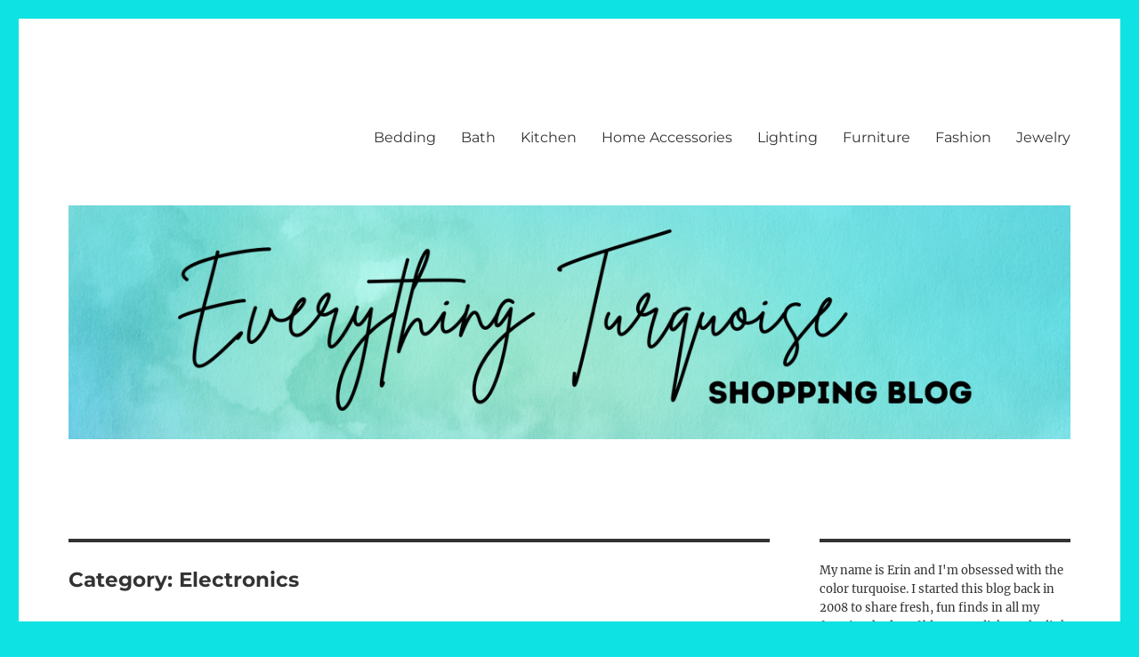

--- FILE ---
content_type: text/html; charset=UTF-8
request_url: https://everythingturquoise.com/category/electronics/
body_size: 20012
content:
<!DOCTYPE html>
<html lang="en-US" class="no-js">
<head>
	<meta charset="UTF-8">
	<meta name="viewport" content="width=device-width, initial-scale=1.0">
	<link rel="profile" href="https://gmpg.org/xfn/11">
		<script>
(function(html){html.className = html.className.replace(/\bno-js\b/,'js')})(document.documentElement);
//# sourceURL=twentysixteen_javascript_detection
</script>
<title>Electronics &#8211; Everything Turquoise</title>
<meta name='robots' content='max-image-preview:large' />
	<style>img:is([sizes="auto" i], [sizes^="auto," i]) { contain-intrinsic-size: 3000px 1500px }</style>
	<link rel='dns-prefetch' href='//www.googletagmanager.com' />
<link rel='dns-prefetch' href='//stats.wp.com' />
<link rel='dns-prefetch' href='//v0.wordpress.com' />
<link rel="alternate" type="application/rss+xml" title="Everything Turquoise &raquo; Feed" href="https://everythingturquoise.com/feed/" />
<link rel="alternate" type="application/rss+xml" title="Everything Turquoise &raquo; Comments Feed" href="https://everythingturquoise.com/comments/feed/" />
<link rel="alternate" type="application/rss+xml" title="Everything Turquoise &raquo; Electronics Category Feed" href="https://everythingturquoise.com/category/electronics/feed/" />
<script>
window._wpemojiSettings = {"baseUrl":"https:\/\/s.w.org\/images\/core\/emoji\/16.0.1\/72x72\/","ext":".png","svgUrl":"https:\/\/s.w.org\/images\/core\/emoji\/16.0.1\/svg\/","svgExt":".svg","source":{"concatemoji":"https:\/\/everythingturquoise.com\/wp-includes\/js\/wp-emoji-release.min.js?ver=6.8.3"}};
/*! This file is auto-generated */
!function(s,n){var o,i,e;function c(e){try{var t={supportTests:e,timestamp:(new Date).valueOf()};sessionStorage.setItem(o,JSON.stringify(t))}catch(e){}}function p(e,t,n){e.clearRect(0,0,e.canvas.width,e.canvas.height),e.fillText(t,0,0);var t=new Uint32Array(e.getImageData(0,0,e.canvas.width,e.canvas.height).data),a=(e.clearRect(0,0,e.canvas.width,e.canvas.height),e.fillText(n,0,0),new Uint32Array(e.getImageData(0,0,e.canvas.width,e.canvas.height).data));return t.every(function(e,t){return e===a[t]})}function u(e,t){e.clearRect(0,0,e.canvas.width,e.canvas.height),e.fillText(t,0,0);for(var n=e.getImageData(16,16,1,1),a=0;a<n.data.length;a++)if(0!==n.data[a])return!1;return!0}function f(e,t,n,a){switch(t){case"flag":return n(e,"\ud83c\udff3\ufe0f\u200d\u26a7\ufe0f","\ud83c\udff3\ufe0f\u200b\u26a7\ufe0f")?!1:!n(e,"\ud83c\udde8\ud83c\uddf6","\ud83c\udde8\u200b\ud83c\uddf6")&&!n(e,"\ud83c\udff4\udb40\udc67\udb40\udc62\udb40\udc65\udb40\udc6e\udb40\udc67\udb40\udc7f","\ud83c\udff4\u200b\udb40\udc67\u200b\udb40\udc62\u200b\udb40\udc65\u200b\udb40\udc6e\u200b\udb40\udc67\u200b\udb40\udc7f");case"emoji":return!a(e,"\ud83e\udedf")}return!1}function g(e,t,n,a){var r="undefined"!=typeof WorkerGlobalScope&&self instanceof WorkerGlobalScope?new OffscreenCanvas(300,150):s.createElement("canvas"),o=r.getContext("2d",{willReadFrequently:!0}),i=(o.textBaseline="top",o.font="600 32px Arial",{});return e.forEach(function(e){i[e]=t(o,e,n,a)}),i}function t(e){var t=s.createElement("script");t.src=e,t.defer=!0,s.head.appendChild(t)}"undefined"!=typeof Promise&&(o="wpEmojiSettingsSupports",i=["flag","emoji"],n.supports={everything:!0,everythingExceptFlag:!0},e=new Promise(function(e){s.addEventListener("DOMContentLoaded",e,{once:!0})}),new Promise(function(t){var n=function(){try{var e=JSON.parse(sessionStorage.getItem(o));if("object"==typeof e&&"number"==typeof e.timestamp&&(new Date).valueOf()<e.timestamp+604800&&"object"==typeof e.supportTests)return e.supportTests}catch(e){}return null}();if(!n){if("undefined"!=typeof Worker&&"undefined"!=typeof OffscreenCanvas&&"undefined"!=typeof URL&&URL.createObjectURL&&"undefined"!=typeof Blob)try{var e="postMessage("+g.toString()+"("+[JSON.stringify(i),f.toString(),p.toString(),u.toString()].join(",")+"));",a=new Blob([e],{type:"text/javascript"}),r=new Worker(URL.createObjectURL(a),{name:"wpTestEmojiSupports"});return void(r.onmessage=function(e){c(n=e.data),r.terminate(),t(n)})}catch(e){}c(n=g(i,f,p,u))}t(n)}).then(function(e){for(var t in e)n.supports[t]=e[t],n.supports.everything=n.supports.everything&&n.supports[t],"flag"!==t&&(n.supports.everythingExceptFlag=n.supports.everythingExceptFlag&&n.supports[t]);n.supports.everythingExceptFlag=n.supports.everythingExceptFlag&&!n.supports.flag,n.DOMReady=!1,n.readyCallback=function(){n.DOMReady=!0}}).then(function(){return e}).then(function(){var e;n.supports.everything||(n.readyCallback(),(e=n.source||{}).concatemoji?t(e.concatemoji):e.wpemoji&&e.twemoji&&(t(e.twemoji),t(e.wpemoji)))}))}((window,document),window._wpemojiSettings);
</script>
<link rel='stylesheet' id='twentysixteen-jetpack-css' href='https://everythingturquoise.com/wp-content/plugins/jetpack/modules/theme-tools/compat/twentysixteen.css?ver=15.4' media='all' />
<style id='wp-emoji-styles-inline-css'>

	img.wp-smiley, img.emoji {
		display: inline !important;
		border: none !important;
		box-shadow: none !important;
		height: 1em !important;
		width: 1em !important;
		margin: 0 0.07em !important;
		vertical-align: -0.1em !important;
		background: none !important;
		padding: 0 !important;
	}
</style>
<link rel='stylesheet' id='wp-block-library-css' href='https://everythingturquoise.com/wp-includes/css/dist/block-library/style.min.css?ver=6.8.3' media='all' />
<style id='wp-block-library-theme-inline-css'>
.wp-block-audio :where(figcaption){color:#555;font-size:13px;text-align:center}.is-dark-theme .wp-block-audio :where(figcaption){color:#ffffffa6}.wp-block-audio{margin:0 0 1em}.wp-block-code{border:1px solid #ccc;border-radius:4px;font-family:Menlo,Consolas,monaco,monospace;padding:.8em 1em}.wp-block-embed :where(figcaption){color:#555;font-size:13px;text-align:center}.is-dark-theme .wp-block-embed :where(figcaption){color:#ffffffa6}.wp-block-embed{margin:0 0 1em}.blocks-gallery-caption{color:#555;font-size:13px;text-align:center}.is-dark-theme .blocks-gallery-caption{color:#ffffffa6}:root :where(.wp-block-image figcaption){color:#555;font-size:13px;text-align:center}.is-dark-theme :root :where(.wp-block-image figcaption){color:#ffffffa6}.wp-block-image{margin:0 0 1em}.wp-block-pullquote{border-bottom:4px solid;border-top:4px solid;color:currentColor;margin-bottom:1.75em}.wp-block-pullquote cite,.wp-block-pullquote footer,.wp-block-pullquote__citation{color:currentColor;font-size:.8125em;font-style:normal;text-transform:uppercase}.wp-block-quote{border-left:.25em solid;margin:0 0 1.75em;padding-left:1em}.wp-block-quote cite,.wp-block-quote footer{color:currentColor;font-size:.8125em;font-style:normal;position:relative}.wp-block-quote:where(.has-text-align-right){border-left:none;border-right:.25em solid;padding-left:0;padding-right:1em}.wp-block-quote:where(.has-text-align-center){border:none;padding-left:0}.wp-block-quote.is-large,.wp-block-quote.is-style-large,.wp-block-quote:where(.is-style-plain){border:none}.wp-block-search .wp-block-search__label{font-weight:700}.wp-block-search__button{border:1px solid #ccc;padding:.375em .625em}:where(.wp-block-group.has-background){padding:1.25em 2.375em}.wp-block-separator.has-css-opacity{opacity:.4}.wp-block-separator{border:none;border-bottom:2px solid;margin-left:auto;margin-right:auto}.wp-block-separator.has-alpha-channel-opacity{opacity:1}.wp-block-separator:not(.is-style-wide):not(.is-style-dots){width:100px}.wp-block-separator.has-background:not(.is-style-dots){border-bottom:none;height:1px}.wp-block-separator.has-background:not(.is-style-wide):not(.is-style-dots){height:2px}.wp-block-table{margin:0 0 1em}.wp-block-table td,.wp-block-table th{word-break:normal}.wp-block-table :where(figcaption){color:#555;font-size:13px;text-align:center}.is-dark-theme .wp-block-table :where(figcaption){color:#ffffffa6}.wp-block-video :where(figcaption){color:#555;font-size:13px;text-align:center}.is-dark-theme .wp-block-video :where(figcaption){color:#ffffffa6}.wp-block-video{margin:0 0 1em}:root :where(.wp-block-template-part.has-background){margin-bottom:0;margin-top:0;padding:1.25em 2.375em}
</style>
<style id='classic-theme-styles-inline-css'>
/*! This file is auto-generated */
.wp-block-button__link{color:#fff;background-color:#32373c;border-radius:9999px;box-shadow:none;text-decoration:none;padding:calc(.667em + 2px) calc(1.333em + 2px);font-size:1.125em}.wp-block-file__button{background:#32373c;color:#fff;text-decoration:none}
</style>
<link rel='stylesheet' id='mediaelement-css' href='https://everythingturquoise.com/wp-includes/js/mediaelement/mediaelementplayer-legacy.min.css?ver=4.2.17' media='all' />
<link rel='stylesheet' id='wp-mediaelement-css' href='https://everythingturquoise.com/wp-includes/js/mediaelement/wp-mediaelement.min.css?ver=6.8.3' media='all' />
<style id='jetpack-sharing-buttons-style-inline-css'>
.jetpack-sharing-buttons__services-list{display:flex;flex-direction:row;flex-wrap:wrap;gap:0;list-style-type:none;margin:5px;padding:0}.jetpack-sharing-buttons__services-list.has-small-icon-size{font-size:12px}.jetpack-sharing-buttons__services-list.has-normal-icon-size{font-size:16px}.jetpack-sharing-buttons__services-list.has-large-icon-size{font-size:24px}.jetpack-sharing-buttons__services-list.has-huge-icon-size{font-size:36px}@media print{.jetpack-sharing-buttons__services-list{display:none!important}}.editor-styles-wrapper .wp-block-jetpack-sharing-buttons{gap:0;padding-inline-start:0}ul.jetpack-sharing-buttons__services-list.has-background{padding:1.25em 2.375em}
</style>
<style id='global-styles-inline-css'>
:root{--wp--preset--aspect-ratio--square: 1;--wp--preset--aspect-ratio--4-3: 4/3;--wp--preset--aspect-ratio--3-4: 3/4;--wp--preset--aspect-ratio--3-2: 3/2;--wp--preset--aspect-ratio--2-3: 2/3;--wp--preset--aspect-ratio--16-9: 16/9;--wp--preset--aspect-ratio--9-16: 9/16;--wp--preset--color--black: #000000;--wp--preset--color--cyan-bluish-gray: #abb8c3;--wp--preset--color--white: #fff;--wp--preset--color--pale-pink: #f78da7;--wp--preset--color--vivid-red: #cf2e2e;--wp--preset--color--luminous-vivid-orange: #ff6900;--wp--preset--color--luminous-vivid-amber: #fcb900;--wp--preset--color--light-green-cyan: #7bdcb5;--wp--preset--color--vivid-green-cyan: #00d084;--wp--preset--color--pale-cyan-blue: #8ed1fc;--wp--preset--color--vivid-cyan-blue: #0693e3;--wp--preset--color--vivid-purple: #9b51e0;--wp--preset--color--dark-gray: #1a1a1a;--wp--preset--color--medium-gray: #686868;--wp--preset--color--light-gray: #e5e5e5;--wp--preset--color--blue-gray: #4d545c;--wp--preset--color--bright-blue: #007acc;--wp--preset--color--light-blue: #9adffd;--wp--preset--color--dark-brown: #402b30;--wp--preset--color--medium-brown: #774e24;--wp--preset--color--dark-red: #640c1f;--wp--preset--color--bright-red: #ff675f;--wp--preset--color--yellow: #ffef8e;--wp--preset--gradient--vivid-cyan-blue-to-vivid-purple: linear-gradient(135deg,rgba(6,147,227,1) 0%,rgb(155,81,224) 100%);--wp--preset--gradient--light-green-cyan-to-vivid-green-cyan: linear-gradient(135deg,rgb(122,220,180) 0%,rgb(0,208,130) 100%);--wp--preset--gradient--luminous-vivid-amber-to-luminous-vivid-orange: linear-gradient(135deg,rgba(252,185,0,1) 0%,rgba(255,105,0,1) 100%);--wp--preset--gradient--luminous-vivid-orange-to-vivid-red: linear-gradient(135deg,rgba(255,105,0,1) 0%,rgb(207,46,46) 100%);--wp--preset--gradient--very-light-gray-to-cyan-bluish-gray: linear-gradient(135deg,rgb(238,238,238) 0%,rgb(169,184,195) 100%);--wp--preset--gradient--cool-to-warm-spectrum: linear-gradient(135deg,rgb(74,234,220) 0%,rgb(151,120,209) 20%,rgb(207,42,186) 40%,rgb(238,44,130) 60%,rgb(251,105,98) 80%,rgb(254,248,76) 100%);--wp--preset--gradient--blush-light-purple: linear-gradient(135deg,rgb(255,206,236) 0%,rgb(152,150,240) 100%);--wp--preset--gradient--blush-bordeaux: linear-gradient(135deg,rgb(254,205,165) 0%,rgb(254,45,45) 50%,rgb(107,0,62) 100%);--wp--preset--gradient--luminous-dusk: linear-gradient(135deg,rgb(255,203,112) 0%,rgb(199,81,192) 50%,rgb(65,88,208) 100%);--wp--preset--gradient--pale-ocean: linear-gradient(135deg,rgb(255,245,203) 0%,rgb(182,227,212) 50%,rgb(51,167,181) 100%);--wp--preset--gradient--electric-grass: linear-gradient(135deg,rgb(202,248,128) 0%,rgb(113,206,126) 100%);--wp--preset--gradient--midnight: linear-gradient(135deg,rgb(2,3,129) 0%,rgb(40,116,252) 100%);--wp--preset--font-size--small: 13px;--wp--preset--font-size--medium: 20px;--wp--preset--font-size--large: 36px;--wp--preset--font-size--x-large: 42px;--wp--preset--spacing--20: 0.44rem;--wp--preset--spacing--30: 0.67rem;--wp--preset--spacing--40: 1rem;--wp--preset--spacing--50: 1.5rem;--wp--preset--spacing--60: 2.25rem;--wp--preset--spacing--70: 3.38rem;--wp--preset--spacing--80: 5.06rem;--wp--preset--shadow--natural: 6px 6px 9px rgba(0, 0, 0, 0.2);--wp--preset--shadow--deep: 12px 12px 50px rgba(0, 0, 0, 0.4);--wp--preset--shadow--sharp: 6px 6px 0px rgba(0, 0, 0, 0.2);--wp--preset--shadow--outlined: 6px 6px 0px -3px rgba(255, 255, 255, 1), 6px 6px rgba(0, 0, 0, 1);--wp--preset--shadow--crisp: 6px 6px 0px rgba(0, 0, 0, 1);}:where(.is-layout-flex){gap: 0.5em;}:where(.is-layout-grid){gap: 0.5em;}body .is-layout-flex{display: flex;}.is-layout-flex{flex-wrap: wrap;align-items: center;}.is-layout-flex > :is(*, div){margin: 0;}body .is-layout-grid{display: grid;}.is-layout-grid > :is(*, div){margin: 0;}:where(.wp-block-columns.is-layout-flex){gap: 2em;}:where(.wp-block-columns.is-layout-grid){gap: 2em;}:where(.wp-block-post-template.is-layout-flex){gap: 1.25em;}:where(.wp-block-post-template.is-layout-grid){gap: 1.25em;}.has-black-color{color: var(--wp--preset--color--black) !important;}.has-cyan-bluish-gray-color{color: var(--wp--preset--color--cyan-bluish-gray) !important;}.has-white-color{color: var(--wp--preset--color--white) !important;}.has-pale-pink-color{color: var(--wp--preset--color--pale-pink) !important;}.has-vivid-red-color{color: var(--wp--preset--color--vivid-red) !important;}.has-luminous-vivid-orange-color{color: var(--wp--preset--color--luminous-vivid-orange) !important;}.has-luminous-vivid-amber-color{color: var(--wp--preset--color--luminous-vivid-amber) !important;}.has-light-green-cyan-color{color: var(--wp--preset--color--light-green-cyan) !important;}.has-vivid-green-cyan-color{color: var(--wp--preset--color--vivid-green-cyan) !important;}.has-pale-cyan-blue-color{color: var(--wp--preset--color--pale-cyan-blue) !important;}.has-vivid-cyan-blue-color{color: var(--wp--preset--color--vivid-cyan-blue) !important;}.has-vivid-purple-color{color: var(--wp--preset--color--vivid-purple) !important;}.has-black-background-color{background-color: var(--wp--preset--color--black) !important;}.has-cyan-bluish-gray-background-color{background-color: var(--wp--preset--color--cyan-bluish-gray) !important;}.has-white-background-color{background-color: var(--wp--preset--color--white) !important;}.has-pale-pink-background-color{background-color: var(--wp--preset--color--pale-pink) !important;}.has-vivid-red-background-color{background-color: var(--wp--preset--color--vivid-red) !important;}.has-luminous-vivid-orange-background-color{background-color: var(--wp--preset--color--luminous-vivid-orange) !important;}.has-luminous-vivid-amber-background-color{background-color: var(--wp--preset--color--luminous-vivid-amber) !important;}.has-light-green-cyan-background-color{background-color: var(--wp--preset--color--light-green-cyan) !important;}.has-vivid-green-cyan-background-color{background-color: var(--wp--preset--color--vivid-green-cyan) !important;}.has-pale-cyan-blue-background-color{background-color: var(--wp--preset--color--pale-cyan-blue) !important;}.has-vivid-cyan-blue-background-color{background-color: var(--wp--preset--color--vivid-cyan-blue) !important;}.has-vivid-purple-background-color{background-color: var(--wp--preset--color--vivid-purple) !important;}.has-black-border-color{border-color: var(--wp--preset--color--black) !important;}.has-cyan-bluish-gray-border-color{border-color: var(--wp--preset--color--cyan-bluish-gray) !important;}.has-white-border-color{border-color: var(--wp--preset--color--white) !important;}.has-pale-pink-border-color{border-color: var(--wp--preset--color--pale-pink) !important;}.has-vivid-red-border-color{border-color: var(--wp--preset--color--vivid-red) !important;}.has-luminous-vivid-orange-border-color{border-color: var(--wp--preset--color--luminous-vivid-orange) !important;}.has-luminous-vivid-amber-border-color{border-color: var(--wp--preset--color--luminous-vivid-amber) !important;}.has-light-green-cyan-border-color{border-color: var(--wp--preset--color--light-green-cyan) !important;}.has-vivid-green-cyan-border-color{border-color: var(--wp--preset--color--vivid-green-cyan) !important;}.has-pale-cyan-blue-border-color{border-color: var(--wp--preset--color--pale-cyan-blue) !important;}.has-vivid-cyan-blue-border-color{border-color: var(--wp--preset--color--vivid-cyan-blue) !important;}.has-vivid-purple-border-color{border-color: var(--wp--preset--color--vivid-purple) !important;}.has-vivid-cyan-blue-to-vivid-purple-gradient-background{background: var(--wp--preset--gradient--vivid-cyan-blue-to-vivid-purple) !important;}.has-light-green-cyan-to-vivid-green-cyan-gradient-background{background: var(--wp--preset--gradient--light-green-cyan-to-vivid-green-cyan) !important;}.has-luminous-vivid-amber-to-luminous-vivid-orange-gradient-background{background: var(--wp--preset--gradient--luminous-vivid-amber-to-luminous-vivid-orange) !important;}.has-luminous-vivid-orange-to-vivid-red-gradient-background{background: var(--wp--preset--gradient--luminous-vivid-orange-to-vivid-red) !important;}.has-very-light-gray-to-cyan-bluish-gray-gradient-background{background: var(--wp--preset--gradient--very-light-gray-to-cyan-bluish-gray) !important;}.has-cool-to-warm-spectrum-gradient-background{background: var(--wp--preset--gradient--cool-to-warm-spectrum) !important;}.has-blush-light-purple-gradient-background{background: var(--wp--preset--gradient--blush-light-purple) !important;}.has-blush-bordeaux-gradient-background{background: var(--wp--preset--gradient--blush-bordeaux) !important;}.has-luminous-dusk-gradient-background{background: var(--wp--preset--gradient--luminous-dusk) !important;}.has-pale-ocean-gradient-background{background: var(--wp--preset--gradient--pale-ocean) !important;}.has-electric-grass-gradient-background{background: var(--wp--preset--gradient--electric-grass) !important;}.has-midnight-gradient-background{background: var(--wp--preset--gradient--midnight) !important;}.has-small-font-size{font-size: var(--wp--preset--font-size--small) !important;}.has-medium-font-size{font-size: var(--wp--preset--font-size--medium) !important;}.has-large-font-size{font-size: var(--wp--preset--font-size--large) !important;}.has-x-large-font-size{font-size: var(--wp--preset--font-size--x-large) !important;}
:where(.wp-block-post-template.is-layout-flex){gap: 1.25em;}:where(.wp-block-post-template.is-layout-grid){gap: 1.25em;}
:where(.wp-block-columns.is-layout-flex){gap: 2em;}:where(.wp-block-columns.is-layout-grid){gap: 2em;}
:root :where(.wp-block-pullquote){font-size: 1.5em;line-height: 1.6;}
</style>
<link rel='stylesheet' id='jpibfi-style-css' href='https://everythingturquoise.com/wp-content/plugins/jquery-pin-it-button-for-images/css/client.css?ver=3.0.6' media='all' />
<link rel='stylesheet' id='twentysixteen-fonts-css' href='https://everythingturquoise.com/wp-content/themes/twentysixteen/fonts/merriweather-plus-montserrat-plus-inconsolata.css?ver=20230328' media='all' />
<link rel='stylesheet' id='genericons-css' href='https://everythingturquoise.com/wp-content/plugins/jetpack/_inc/genericons/genericons/genericons.css?ver=3.1' media='all' />
<link rel='stylesheet' id='twentysixteen-style-css' href='https://everythingturquoise.com/wp-content/themes/twentysixteen/style.css?ver=20251202' media='all' />
<style id='twentysixteen-style-inline-css'>

		/* Custom Link Color */
		.menu-toggle:hover,
		.menu-toggle:focus,
		a,
		.main-navigation a:hover,
		.main-navigation a:focus,
		.dropdown-toggle:hover,
		.dropdown-toggle:focus,
		.social-navigation a:hover:before,
		.social-navigation a:focus:before,
		.post-navigation a:hover .post-title,
		.post-navigation a:focus .post-title,
		.tagcloud a:hover,
		.tagcloud a:focus,
		.site-branding .site-title a:hover,
		.site-branding .site-title a:focus,
		.entry-title a:hover,
		.entry-title a:focus,
		.entry-footer a:hover,
		.entry-footer a:focus,
		.comment-metadata a:hover,
		.comment-metadata a:focus,
		.pingback .comment-edit-link:hover,
		.pingback .comment-edit-link:focus,
		.comment-reply-link,
		.comment-reply-link:hover,
		.comment-reply-link:focus,
		.required,
		.site-info a:hover,
		.site-info a:focus {
			color: #00baba;
		}

		mark,
		ins,
		button:hover,
		button:focus,
		input[type="button"]:hover,
		input[type="button"]:focus,
		input[type="reset"]:hover,
		input[type="reset"]:focus,
		input[type="submit"]:hover,
		input[type="submit"]:focus,
		.pagination .prev:hover,
		.pagination .prev:focus,
		.pagination .next:hover,
		.pagination .next:focus,
		.widget_calendar tbody a,
		.page-links a:hover,
		.page-links a:focus {
			background-color: #00baba;
		}

		input[type="date"]:focus,
		input[type="time"]:focus,
		input[type="datetime-local"]:focus,
		input[type="week"]:focus,
		input[type="month"]:focus,
		input[type="text"]:focus,
		input[type="email"]:focus,
		input[type="url"]:focus,
		input[type="password"]:focus,
		input[type="search"]:focus,
		input[type="tel"]:focus,
		input[type="number"]:focus,
		textarea:focus,
		.tagcloud a:hover,
		.tagcloud a:focus,
		.menu-toggle:hover,
		.menu-toggle:focus {
			border-color: #00baba;
		}

		@media screen and (min-width: 56.875em) {
			.main-navigation li:hover > a,
			.main-navigation li.focus > a {
				color: #00baba;
			}
		}
	

		/* Custom Main Text Color */
		body,
		blockquote cite,
		blockquote small,
		.main-navigation a,
		.menu-toggle,
		.dropdown-toggle,
		.social-navigation a,
		.post-navigation a,
		.pagination a:hover,
		.pagination a:focus,
		.widget-title a,
		.site-branding .site-title a,
		.entry-title a,
		.page-links > .page-links-title,
		.comment-author,
		.comment-reply-title small a:hover,
		.comment-reply-title small a:focus {
			color: #333333;
		}

		blockquote,
		.menu-toggle.toggled-on,
		.menu-toggle.toggled-on:hover,
		.menu-toggle.toggled-on:focus,
		.post-navigation,
		.post-navigation div + div,
		.pagination,
		.widget,
		.page-header,
		.page-links a,
		.comments-title,
		.comment-reply-title {
			border-color: #333333;
		}

		button,
		button[disabled]:hover,
		button[disabled]:focus,
		input[type="button"],
		input[type="button"][disabled]:hover,
		input[type="button"][disabled]:focus,
		input[type="reset"],
		input[type="reset"][disabled]:hover,
		input[type="reset"][disabled]:focus,
		input[type="submit"],
		input[type="submit"][disabled]:hover,
		input[type="submit"][disabled]:focus,
		.menu-toggle.toggled-on,
		.menu-toggle.toggled-on:hover,
		.menu-toggle.toggled-on:focus,
		.pagination:before,
		.pagination:after,
		.pagination .prev,
		.pagination .next,
		.page-links a {
			background-color: #333333;
		}

		/* Border Color */
		fieldset,
		pre,
		abbr,
		acronym,
		table,
		th,
		td,
		input[type="date"],
		input[type="time"],
		input[type="datetime-local"],
		input[type="week"],
		input[type="month"],
		input[type="text"],
		input[type="email"],
		input[type="url"],
		input[type="password"],
		input[type="search"],
		input[type="tel"],
		input[type="number"],
		textarea,
		.main-navigation li,
		.main-navigation .primary-menu,
		.menu-toggle,
		.dropdown-toggle:after,
		.social-navigation a,
		.image-navigation,
		.comment-navigation,
		.tagcloud a,
		.entry-content,
		.entry-summary,
		.page-links a,
		.page-links > span,
		.comment-list article,
		.comment-list .pingback,
		.comment-list .trackback,
		.comment-reply-link,
		.no-comments,
		.widecolumn .mu_register .mu_alert {
			border-color: rgba( 51, 51, 51, 0.2);
		}

		hr,
		code {
			background-color: rgba( 51, 51, 51, 0.2);
		}

		@media screen and (min-width: 56.875em) {
			.main-navigation ul ul,
			.main-navigation ul ul li {
				border-color: rgba( 51, 51, 51, 0.2);
			}

			.main-navigation ul ul:before {
				border-top-color: rgba( 51, 51, 51, 0.2);
				border-bottom-color: rgba( 51, 51, 51, 0.2);
			}
		}
	

		/* Custom Secondary Text Color */

		/**
		 * IE8 and earlier will drop any block with CSS3 selectors.
		 * Do not combine these styles with the next block.
		 */
		body:not(.search-results) .entry-summary {
			color: #6d6d6d;
		}

		blockquote,
		.post-password-form label,
		a:hover,
		a:focus,
		a:active,
		.post-navigation .meta-nav,
		.image-navigation,
		.comment-navigation,
		.widget_recent_entries .post-date,
		.widget_rss .rss-date,
		.widget_rss cite,
		.site-description,
		.author-bio,
		.entry-footer,
		.entry-footer a,
		.sticky-post,
		.taxonomy-description,
		.entry-caption,
		.comment-metadata,
		.pingback .edit-link,
		.comment-metadata a,
		.pingback .comment-edit-link,
		.comment-form label,
		.comment-notes,
		.comment-awaiting-moderation,
		.logged-in-as,
		.form-allowed-tags,
		.site-info,
		.site-info a,
		.wp-caption .wp-caption-text,
		.gallery-caption,
		.widecolumn label,
		.widecolumn .mu_register label {
			color: #6d6d6d;
		}

		.widget_calendar tbody a:hover,
		.widget_calendar tbody a:focus {
			background-color: #6d6d6d;
		}
	
</style>
<link rel='stylesheet' id='twentysixteen-block-style-css' href='https://everythingturquoise.com/wp-content/themes/twentysixteen/css/blocks.css?ver=20240817' media='all' />
<script src="https://everythingturquoise.com/wp-includes/js/jquery/jquery.min.js?ver=3.7.1" id="jquery-core-js"></script>
<script src="https://everythingturquoise.com/wp-includes/js/jquery/jquery-migrate.min.js?ver=3.4.1" id="jquery-migrate-js"></script>
<script src="https://everythingturquoise.com/wp-content/plugins/related-posts-thumbnails/assets/js/front.min.js?ver=4.3.1" id="rpt_front_style-js"></script>
<script src="https://everythingturquoise.com/wp-content/plugins/related-posts-thumbnails/assets/js/lazy-load.js?ver=4.3.1" id="rpt-lazy-load-js"></script>
<script id="twentysixteen-script-js-extra">
var screenReaderText = {"expand":"expand child menu","collapse":"collapse child menu"};
</script>
<script src="https://everythingturquoise.com/wp-content/themes/twentysixteen/js/functions.js?ver=20230629" id="twentysixteen-script-js" defer data-wp-strategy="defer"></script>

<!-- Google tag (gtag.js) snippet added by Site Kit -->
<!-- Google Analytics snippet added by Site Kit -->
<script src="https://www.googletagmanager.com/gtag/js?id=GT-KFNRCDR" id="google_gtagjs-js" async></script>
<script id="google_gtagjs-js-after">
window.dataLayer = window.dataLayer || [];function gtag(){dataLayer.push(arguments);}
gtag("set","linker",{"domains":["everythingturquoise.com"]});
gtag("js", new Date());
gtag("set", "developer_id.dZTNiMT", true);
gtag("config", "GT-KFNRCDR");
 window._googlesitekit = window._googlesitekit || {}; window._googlesitekit.throttledEvents = []; window._googlesitekit.gtagEvent = (name, data) => { var key = JSON.stringify( { name, data } ); if ( !! window._googlesitekit.throttledEvents[ key ] ) { return; } window._googlesitekit.throttledEvents[ key ] = true; setTimeout( () => { delete window._googlesitekit.throttledEvents[ key ]; }, 5 ); gtag( "event", name, { ...data, event_source: "site-kit" } ); };
</script>
<link rel="https://api.w.org/" href="https://everythingturquoise.com/wp-json/" /><link rel="alternate" title="JSON" type="application/json" href="https://everythingturquoise.com/wp-json/wp/v2/categories/22" /><link rel="EditURI" type="application/rsd+xml" title="RSD" href="https://everythingturquoise.com/xmlrpc.php?rsd" />
<meta name="generator" content="WordPress 6.8.3" />
<meta name="generator" content="Site Kit by Google 1.171.0" /><style type="text/css">
	a.pinit-button.custom span {
		}

	.pinit-hover {
		opacity: 0.7 !important;
		filter: alpha(opacity=70) !important;
	}
	a.pinit-button {
	border-bottom: 0 !important;
	box-shadow: none !important;
	margin-bottom: 0 !important;
}
a.pinit-button::after {
    display: none;
}</style>
		        <style>
            #related_posts_thumbnails li {
                border-right: 1px solid #dddddd;
                background-color: #ffffff            }

            #related_posts_thumbnails li:hover {
                background-color: #eeeeee;
            }

            .relpost_content {
                font-size: 12px;
                color: #333333;
            }

            .relpost-block-single {
                background-color: #ffffff;
                border-right: 1px solid #dddddd;
                border-left: 1px solid #dddddd;
                margin-right: -1px;
            }

            .relpost-block-single:hover {
                background-color: #eeeeee;
            }
        </style>

        	<style>img#wpstats{display:none}</style>
		
<!-- Google AdSense meta tags added by Site Kit -->
<meta name="google-adsense-platform-account" content="ca-host-pub-2644536267352236">
<meta name="google-adsense-platform-domain" content="sitekit.withgoogle.com">
<!-- End Google AdSense meta tags added by Site Kit -->
<style type="text/css" media="screen">body{position:relative}#dynamic-to-top{display:none;overflow:hidden;width:auto;z-index:90;position:fixed;bottom:20px;right:20px;top:auto;left:auto;font-family:sans-serif;font-size:1em;color:#fff;text-decoration:none;font-weight:bold;padding:17px 16px;border:2px solid #ffffff;background:#afe6e7;-webkit-background-origin:border;-moz-background-origin:border;-icab-background-origin:border;-khtml-background-origin:border;-o-background-origin:border;background-origin:border;-webkit-background-clip:padding-box;-moz-background-clip:padding-box;-icab-background-clip:padding-box;-khtml-background-clip:padding-box;-o-background-clip:padding-box;background-clip:padding-box;-webkit-box-shadow:0 1px 3px rgba( 0, 0, 0, 0.4 ), inset 0 0 0 1px rgba( 0, 0, 0, 0.2 ), inset 0 1px 0 rgba( 255, 255, 255, .4 ), inset 0 10px 10px rgba( 255, 255, 255, .1 );-ms-box-shadow:0 1px 3px rgba( 0, 0, 0, 0.4 ), inset 0 0 0 1px rgba( 0, 0, 0, 0.2 ), inset 0 1px 0 rgba( 255, 255, 255, .4 ), inset 0 10px 10px rgba( 255, 255, 255, .1 );-moz-box-shadow:0 1px 3px rgba( 0, 0, 0, 0.4 ), inset 0 0 0 1px rgba( 0, 0, 0, 0.2 ), inset 0 1px 0 rgba( 255, 255, 255, .4 ), inset 0 10px 10px rgba( 255, 255, 255, .1 );-o-box-shadow:0 1px 3px rgba( 0, 0, 0, 0.4 ), inset 0 0 0 1px rgba( 0, 0, 0, 0.2 ), inset 0 1px 0 rgba( 255, 255, 255, .4 ), inset 0 10px 10px rgba( 255, 255, 255, .1 );-khtml-box-shadow:0 1px 3px rgba( 0, 0, 0, 0.4 ), inset 0 0 0 1px rgba( 0, 0, 0, 0.2 ), inset 0 1px 0 rgba( 255, 255, 255, .4 ), inset 0 10px 10px rgba( 255, 255, 255, .1 );-icab-box-shadow:0 1px 3px rgba( 0, 0, 0, 0.4 ), inset 0 0 0 1px rgba( 0, 0, 0, 0.2 ), inset 0 1px 0 rgba( 255, 255, 255, .4 ), inset 0 10px 10px rgba( 255, 255, 255, .1 );box-shadow:0 1px 3px rgba( 0, 0, 0, 0.4 ), inset 0 0 0 1px rgba( 0, 0, 0, 0.2 ), inset 0 1px 0 rgba( 255, 255, 255, .4 ), inset 0 10px 10px rgba( 255, 255, 255, .1 );-webkit-border-radius:7px;-moz-border-radius:7px;-icab-border-radius:7px;-khtml-border-radius:7px;border-radius:7px}#dynamic-to-top:hover{background:#54fe9a;background:#afe6e7 -webkit-gradient( linear, 0% 0%, 0% 100%, from( rgba( 255, 255, 255, .2 ) ), to( rgba( 0, 0, 0, 0 ) ) );background:#afe6e7 -webkit-linear-gradient( top, rgba( 255, 255, 255, .2 ), rgba( 0, 0, 0, 0 ) );background:#afe6e7 -khtml-linear-gradient( top, rgba( 255, 255, 255, .2 ), rgba( 0, 0, 0, 0 ) );background:#afe6e7 -moz-linear-gradient( top, rgba( 255, 255, 255, .2 ), rgba( 0, 0, 0, 0 ) );background:#afe6e7 -o-linear-gradient( top, rgba( 255, 255, 255, .2 ), rgba( 0, 0, 0, 0 ) );background:#afe6e7 -ms-linear-gradient( top, rgba( 255, 255, 255, .2 ), rgba( 0, 0, 0, 0 ) );background:#afe6e7 -icab-linear-gradient( top, rgba( 255, 255, 255, .2 ), rgba( 0, 0, 0, 0 ) );background:#afe6e7 linear-gradient( top, rgba( 255, 255, 255, .2 ), rgba( 0, 0, 0, 0 ) );cursor:pointer}#dynamic-to-top:active{background:#afe6e7;background:#afe6e7 -webkit-gradient( linear, 0% 0%, 0% 100%, from( rgba( 0, 0, 0, .3 ) ), to( rgba( 0, 0, 0, 0 ) ) );background:#afe6e7 -webkit-linear-gradient( top, rgba( 0, 0, 0, .1 ), rgba( 0, 0, 0, 0 ) );background:#afe6e7 -moz-linear-gradient( top, rgba( 0, 0, 0, .1 ), rgba( 0, 0, 0, 0 ) );background:#afe6e7 -khtml-linear-gradient( top, rgba( 0, 0, 0, .1 ), rgba( 0, 0, 0, 0 ) );background:#afe6e7 -o-linear-gradient( top, rgba( 0, 0, 0, .1 ), rgba( 0, 0, 0, 0 ) );background:#afe6e7 -ms-linear-gradient( top, rgba( 0, 0, 0, .1 ), rgba( 0, 0, 0, 0 ) );background:#afe6e7 -icab-linear-gradient( top, rgba( 0, 0, 0, .1 ), rgba( 0, 0, 0, 0 ) );background:#afe6e7 linear-gradient( top, rgba( 0, 0, 0, .1 ), rgba( 0, 0, 0, 0 ) )}#dynamic-to-top,#dynamic-to-top:active,#dynamic-to-top:focus,#dynamic-to-top:hover{outline:none}#dynamic-to-top span{display:block;overflow:hidden;width:14px;height:12px;background:url( https://everythingturquoise.com/wp-content/plugins/dynamic-to-top/css/images/up.png )no-repeat center center}</style>		<style type="text/css" id="twentysixteen-header-css">
		.site-branding {
			margin: 0 auto 0 0;
		}

		.site-branding .site-title,
		.site-description {
			clip-path: inset(50%);
			position: absolute;
		}
		</style>
		<style id="custom-background-css">
body.custom-background { background-color: #0fe2e2; }
</style>
	
<!-- Jetpack Open Graph Tags -->
<meta property="og:type" content="website" />
<meta property="og:title" content="Electronics &#8211; Everything Turquoise" />
<meta property="og:url" content="https://everythingturquoise.com/category/electronics/" />
<meta property="og:site_name" content="Everything Turquoise" />
<meta property="og:image" content="https://everythingturquoise.com/wp-content/uploads/2025/01/cropped-ET-favicon.png" />
<meta property="og:image:width" content="512" />
<meta property="og:image:height" content="512" />
<meta property="og:image:alt" content="" />
<meta property="og:locale" content="en_US" />

<!-- End Jetpack Open Graph Tags -->
<link rel="icon" href="https://everythingturquoise.com/wp-content/uploads/2025/01/cropped-ET-favicon-32x32.png" sizes="32x32" />
<link rel="icon" href="https://everythingturquoise.com/wp-content/uploads/2025/01/cropped-ET-favicon-192x192.png" sizes="192x192" />
<link rel="apple-touch-icon" href="https://everythingturquoise.com/wp-content/uploads/2025/01/cropped-ET-favicon-180x180.png" />
<meta name="msapplication-TileImage" content="https://everythingturquoise.com/wp-content/uploads/2025/01/cropped-ET-favicon-270x270.png" />
</head>

<body data-rsssl=1 class="archive category category-electronics category-22 custom-background wp-embed-responsive wp-theme-twentysixteen hfeed">
<div id="page" class="site">
	<div class="site-inner">
		<a class="skip-link screen-reader-text" href="#content">
			Skip to content		</a>

		<header id="masthead" class="site-header">
			<div class="site-header-main">
				<div class="site-branding">
											<p class="site-title"><a href="https://everythingturquoise.com/" rel="home" >Everything Turquoise</a></p>
												<p class="site-description">Shopping Blog</p>
									</div><!-- .site-branding -->

									<button id="menu-toggle" class="menu-toggle">Menu</button>

					<div id="site-header-menu" class="site-header-menu">
													<nav id="site-navigation" class="main-navigation" aria-label="Primary Menu">
								<div class="menu-categories-container"><ul id="menu-categories" class="primary-menu"><li id="menu-item-2942" class="menu-item menu-item-type-taxonomy menu-item-object-category menu-item-2942"><a href="https://everythingturquoise.com/category/bedding/">Bedding</a></li>
<li id="menu-item-2941" class="menu-item menu-item-type-taxonomy menu-item-object-category menu-item-2941"><a href="https://everythingturquoise.com/category/bath/">Bath</a></li>
<li id="menu-item-2938" class="menu-item menu-item-type-taxonomy menu-item-object-category menu-item-2938"><a href="https://everythingturquoise.com/category/kitchen/">Kitchen</a></li>
<li id="menu-item-2939" class="menu-item menu-item-type-taxonomy menu-item-object-category menu-item-2939"><a href="https://everythingturquoise.com/category/home-accessories/">Home Accessories</a></li>
<li id="menu-item-2945" class="menu-item menu-item-type-taxonomy menu-item-object-category menu-item-2945"><a href="https://everythingturquoise.com/category/lighting/">Lighting</a></li>
<li id="menu-item-2940" class="menu-item menu-item-type-taxonomy menu-item-object-category menu-item-2940"><a href="https://everythingturquoise.com/category/furniture/">Furniture</a></li>
<li id="menu-item-2937" class="menu-item menu-item-type-taxonomy menu-item-object-category menu-item-2937"><a href="https://everythingturquoise.com/category/fashion/">Fashion</a></li>
<li id="menu-item-29659" class="menu-item menu-item-type-taxonomy menu-item-object-category menu-item-29659"><a href="https://everythingturquoise.com/category/jewelry/">Jewelry</a></li>
</ul></div>							</nav><!-- .main-navigation -->
						
											</div><!-- .site-header-menu -->
							</div><!-- .site-header-main -->

											<div class="header-image">
					<a href="https://everythingturquoise.com/" rel="home" >
						<img src="https://everythingturquoise.com/wp-content/uploads/2025/01/Everything-Turquoise-banner.png" width="1200" height="280" alt="Everything Turquoise" sizes="(max-width: 709px) 85vw, (max-width: 909px) 81vw, (max-width: 1362px) 88vw, 1200px" srcset="https://everythingturquoise.com/wp-content/uploads/2025/01/Everything-Turquoise-banner.png 1200w, https://everythingturquoise.com/wp-content/uploads/2025/01/Everything-Turquoise-banner-300x70.png 300w, https://everythingturquoise.com/wp-content/uploads/2025/01/Everything-Turquoise-banner-1024x239.png 1024w, https://everythingturquoise.com/wp-content/uploads/2025/01/Everything-Turquoise-banner-768x179.png 768w" decoding="async" fetchpriority="high" />					</a>
				</div><!-- .header-image -->
					</header><!-- .site-header -->

		<div id="content" class="site-content">

	<div id="primary" class="content-area">
		<main id="main" class="site-main">

		
			<header class="page-header">
				<h1 class="page-title">Category: <span>Electronics</span></h1>			</header><!-- .page-header -->

			
<article id="post-33998" class="post-33998 post type-post status-publish format-standard hentry category-electronics category-home-accessories category-office">
	<header class="entry-header">
		
		<h2 class="entry-title"><a href="https://everythingturquoise.com/retro-pop-phone/" rel="bookmark">Retro Pop Phone</a></h2>	</header><!-- .entry-header -->

	
	
	<div class="entry-content">
		<input class="jpibfi" type="hidden">
<figure class="wp-block-image size-large is-resized"><img decoding="async" width="683" height="1024" src="https://everythingturquoise.com/wp-content/uploads/2025/12/Turquoise-Native-Union-Retro-Pop-Phone-683x1024.jpg" alt="" class="wp-image-33999" style="width:600px" data-jpibfi-post-excerpt="" data-jpibfi-post-url="https://everythingturquoise.com/retro-pop-phone/" data-jpibfi-post-title="Retro Pop Phone" data-jpibfi-src="https://everythingturquoise.com/wp-content/uploads/2025/12/Turquoise-Native-Union-Retro-Pop-Phone-683x1024.jpg" srcset="https://everythingturquoise.com/wp-content/uploads/2025/12/Turquoise-Native-Union-Retro-Pop-Phone-683x1024.jpg 683w, https://everythingturquoise.com/wp-content/uploads/2025/12/Turquoise-Native-Union-Retro-Pop-Phone-200x300.jpg 200w, https://everythingturquoise.com/wp-content/uploads/2025/12/Turquoise-Native-Union-Retro-Pop-Phone-768x1152.jpg 768w, https://everythingturquoise.com/wp-content/uploads/2025/12/Turquoise-Native-Union-Retro-Pop-Phone-1024x1536.jpg 1024w, https://everythingturquoise.com/wp-content/uploads/2025/12/Turquoise-Native-Union-Retro-Pop-Phone.jpg 1200w" sizes="(max-width: 709px) 85vw, (max-width: 909px) 67vw, (max-width: 984px) 61vw, (max-width: 1362px) 45vw, 600px" /></figure>



<p>Thoughtfully designed for more meaningful conversations, the <a href="https://rstyle.me/+CppL2_j3KXQM8qfQJHxwzg" target="_blank" rel="noreferrer noopener nofollow">Retro Pop Phone</a> helps you disconnect from distractions and reconnect with people. Its USB-C connection works effortlessly with your smartphone, laptop or tablet. $40. Buy <a href="https://rstyle.me/+CppL2_j3KXQM8qfQJHxwzg" target="_blank" rel="noreferrer noopener nofollow">here</a>.</p>



<p class="has-text-align-center"><a href="https://everythingturquoise.com/category/electronics/">View more Electronics</a></p>
	</div><!-- .entry-content -->

	<footer class="entry-footer">
		<span class="byline"><img alt='' src='https://secure.gravatar.com/avatar/bdde1296ea781bf016fd608d5f446371dbfc7276b9505c1b30352a24c02fa0b4?s=49&#038;d=mm&#038;r=g' srcset='https://secure.gravatar.com/avatar/bdde1296ea781bf016fd608d5f446371dbfc7276b9505c1b30352a24c02fa0b4?s=98&#038;d=mm&#038;r=g 2x' class='avatar avatar-49 photo' height='49' width='49' decoding='async'/><span class="screen-reader-text">Author </span><span class="author vcard"><a class="url fn n" href="https://everythingturquoise.com/author/cptnrin/">Erin</a></span></span><span class="posted-on"><span class="screen-reader-text">Posted on </span><a href="https://everythingturquoise.com/retro-pop-phone/" rel="bookmark"><time class="entry-date published" datetime="2025-12-30T18:57:00-06:00">December 30, 2025</time><time class="updated" datetime="2025-12-29T13:23:46-06:00">December 29, 2025</time></a></span><span class="cat-links"><span class="screen-reader-text">Categories </span><a href="https://everythingturquoise.com/category/electronics/" rel="category tag">Electronics</a>, <a href="https://everythingturquoise.com/category/home-accessories/" rel="category tag">Home Accessories</a>, <a href="https://everythingturquoise.com/category/office/" rel="category tag">Office</a></span>			</footer><!-- .entry-footer -->
</article><!-- #post-33998 -->

<article id="post-33668" class="post-33668 post type-post status-publish format-standard hentry category-electronics category-great-gifts">
	<header class="entry-header">
		
		<h2 class="entry-title"><a href="https://everythingturquoise.com/jlab-go-earbuds/" rel="bookmark">JLab Go Earbuds</a></h2>	</header><!-- .entry-header -->

	
	
	<div class="entry-content">
		<input class="jpibfi" type="hidden">
<figure class="wp-block-image size-large is-resized"><img loading="lazy" decoding="async" width="833" height="1024" src="https://everythingturquoise.com/wp-content/uploads/2025/12/JLab-GO-Air-Pop-True-Wireless-Earbuds-Teal-833x1024.jpg" alt="" class="wp-image-33669" style="width:600px" data-jpibfi-post-excerpt="" data-jpibfi-post-url="https://everythingturquoise.com/jlab-go-earbuds/" data-jpibfi-post-title="JLab Go Earbuds" data-jpibfi-src="https://everythingturquoise.com/wp-content/uploads/2025/12/JLab-GO-Air-Pop-True-Wireless-Earbuds-Teal-833x1024.jpg" srcset="https://everythingturquoise.com/wp-content/uploads/2025/12/JLab-GO-Air-Pop-True-Wireless-Earbuds-Teal-833x1024.jpg 833w, https://everythingturquoise.com/wp-content/uploads/2025/12/JLab-GO-Air-Pop-True-Wireless-Earbuds-Teal-244x300.jpg 244w, https://everythingturquoise.com/wp-content/uploads/2025/12/JLab-GO-Air-Pop-True-Wireless-Earbuds-Teal-768x945.jpg 768w, https://everythingturquoise.com/wp-content/uploads/2025/12/JLab-GO-Air-Pop-True-Wireless-Earbuds-Teal.jpg 900w" sizes="auto, (max-width: 709px) 85vw, (max-width: 909px) 67vw, (max-width: 984px) 61vw, (max-width: 1362px) 45vw, 600px" /></figure>



<p>The teal <a href="https://rstyle.me/+BOEfX9Dh_TU-ZVoZ-RE3Dg" target="_blank" rel="noreferrer noopener nofollow">JLab GO Air POP True Wireless Earbuds</a> have changed the game for accessible audio products. With a massive 32+ hour total playtime, you can expect 8+ hours in each earbud off a single charge and 3 more charges from the case. <s>$24.99</s> <strong><em>Now $19.99</em></strong>. Buy <a href="https://rstyle.me/+BOEfX9Dh_TU-ZVoZ-RE3Dg" target="_blank" rel="noreferrer noopener nofollow">here</a>.</p>



<p class="has-text-align-center"><a href="https://everythingturquoise.com/category/electronics/">View more Electronics</a></p>
	</div><!-- .entry-content -->

	<footer class="entry-footer">
		<span class="byline"><img alt='' src='https://secure.gravatar.com/avatar/bdde1296ea781bf016fd608d5f446371dbfc7276b9505c1b30352a24c02fa0b4?s=49&#038;d=mm&#038;r=g' srcset='https://secure.gravatar.com/avatar/bdde1296ea781bf016fd608d5f446371dbfc7276b9505c1b30352a24c02fa0b4?s=98&#038;d=mm&#038;r=g 2x' class='avatar avatar-49 photo' height='49' width='49' loading='lazy' decoding='async'/><span class="screen-reader-text">Author </span><span class="author vcard"><a class="url fn n" href="https://everythingturquoise.com/author/cptnrin/">Erin</a></span></span><span class="posted-on"><span class="screen-reader-text">Posted on </span><a href="https://everythingturquoise.com/jlab-go-earbuds/" rel="bookmark"><time class="entry-date published" datetime="2025-12-08T13:00:00-06:00">December 8, 2025</time><time class="updated" datetime="2025-12-08T13:19:27-06:00">December 8, 2025</time></a></span><span class="cat-links"><span class="screen-reader-text">Categories </span><a href="https://everythingturquoise.com/category/electronics/" rel="category tag">Electronics</a>, <a href="https://everythingturquoise.com/category/great-gifts/" rel="category tag">Great Gifts</a></span>			</footer><!-- .entry-footer -->
</article><!-- #post-33668 -->

<article id="post-33588" class="post-33588 post type-post status-publish format-standard hentry category-candles category-electronics category-home-accessories">
	<header class="entry-header">
		
		<h2 class="entry-title"><a href="https://everythingturquoise.com/turquoise-flameless-candles/" rel="bookmark">Turquoise Flameless Candles</a></h2>	</header><!-- .entry-header -->

	
	
	<div class="entry-content">
		<input class="jpibfi" type="hidden">
<figure class="wp-block-image size-large is-resized"><img loading="lazy" decoding="async" width="1024" height="1024" src="https://everythingturquoise.com/wp-content/uploads/2025/12/Green-Flameless-Candles-with-Remote-Aqua-Glass-Handmade-Sandblast-Battery-Operated-Candles-Flickering-Decorative-LED-Pillar-Candles-for-Home-Bathroom-Coastal-Theme-Wedding-Decorations-1024x1024.jpg" alt="" class="wp-image-33589" style="width:600px" data-jpibfi-post-excerpt="" data-jpibfi-post-url="https://everythingturquoise.com/turquoise-flameless-candles/" data-jpibfi-post-title="Turquoise Flameless Candles" data-jpibfi-src="https://everythingturquoise.com/wp-content/uploads/2025/12/Green-Flameless-Candles-with-Remote-Aqua-Glass-Handmade-Sandblast-Battery-Operated-Candles-Flickering-Decorative-LED-Pillar-Candles-for-Home-Bathroom-Coastal-Theme-Wedding-Decorations-1024x1024.jpg" srcset="https://everythingturquoise.com/wp-content/uploads/2025/12/Green-Flameless-Candles-with-Remote-Aqua-Glass-Handmade-Sandblast-Battery-Operated-Candles-Flickering-Decorative-LED-Pillar-Candles-for-Home-Bathroom-Coastal-Theme-Wedding-Decorations-1024x1024.jpg 1024w, https://everythingturquoise.com/wp-content/uploads/2025/12/Green-Flameless-Candles-with-Remote-Aqua-Glass-Handmade-Sandblast-Battery-Operated-Candles-Flickering-Decorative-LED-Pillar-Candles-for-Home-Bathroom-Coastal-Theme-Wedding-Decorations-300x300.jpg 300w, https://everythingturquoise.com/wp-content/uploads/2025/12/Green-Flameless-Candles-with-Remote-Aqua-Glass-Handmade-Sandblast-Battery-Operated-Candles-Flickering-Decorative-LED-Pillar-Candles-for-Home-Bathroom-Coastal-Theme-Wedding-Decorations-150x150.jpg 150w, https://everythingturquoise.com/wp-content/uploads/2025/12/Green-Flameless-Candles-with-Remote-Aqua-Glass-Handmade-Sandblast-Battery-Operated-Candles-Flickering-Decorative-LED-Pillar-Candles-for-Home-Bathroom-Coastal-Theme-Wedding-Decorations-768x768.jpg 768w, https://everythingturquoise.com/wp-content/uploads/2025/12/Green-Flameless-Candles-with-Remote-Aqua-Glass-Handmade-Sandblast-Battery-Operated-Candles-Flickering-Decorative-LED-Pillar-Candles-for-Home-Bathroom-Coastal-Theme-Wedding-Decorations.jpg 1200w" sizes="auto, (max-width: 709px) 85vw, (max-width: 909px) 67vw, (max-width: 1362px) 62vw, 840px" /></figure>



<p>These coastal-inspired <a href="https://rstyle.me/+FwC5L3G8k9rPandWWhjoUg" target="_blank" rel="noreferrer noopener nofollow">Aqua Glass Flameless Candles with Remote</a> are battery operated and use LED lights to create a flickering effect that resembles a real flame. Includes a remote with 2 modes (candle and light), timer and different brightness levels. $33.82. Buy <a href="https://rstyle.me/+FwC5L3G8k9rPandWWhjoUg" target="_blank" rel="noreferrer noopener nofollow">here</a>.</p>



<p class="has-text-align-center"><a href="https://everythingturquoise.com/category/candles/">View more Candles</a></p>
	</div><!-- .entry-content -->

	<footer class="entry-footer">
		<span class="byline"><img alt='' src='https://secure.gravatar.com/avatar/bdde1296ea781bf016fd608d5f446371dbfc7276b9505c1b30352a24c02fa0b4?s=49&#038;d=mm&#038;r=g' srcset='https://secure.gravatar.com/avatar/bdde1296ea781bf016fd608d5f446371dbfc7276b9505c1b30352a24c02fa0b4?s=98&#038;d=mm&#038;r=g 2x' class='avatar avatar-49 photo' height='49' width='49' loading='lazy' decoding='async'/><span class="screen-reader-text">Author </span><span class="author vcard"><a class="url fn n" href="https://everythingturquoise.com/author/cptnrin/">Erin</a></span></span><span class="posted-on"><span class="screen-reader-text">Posted on </span><a href="https://everythingturquoise.com/turquoise-flameless-candles/" rel="bookmark"><time class="entry-date published" datetime="2025-12-03T18:57:00-06:00">December 3, 2025</time><time class="updated" datetime="2025-12-02T13:03:44-06:00">December 2, 2025</time></a></span><span class="cat-links"><span class="screen-reader-text">Categories </span><a href="https://everythingturquoise.com/category/candles/" rel="category tag">Candles</a>, <a href="https://everythingturquoise.com/category/electronics/" rel="category tag">Electronics</a>, <a href="https://everythingturquoise.com/category/home-accessories/" rel="category tag">Home Accessories</a></span>			</footer><!-- .entry-footer -->
</article><!-- #post-33588 -->

<article id="post-33530" class="post-33530 post type-post status-publish format-standard hentry category-electronics category-office">
	<header class="entry-header">
		
		<h2 class="entry-title"><a href="https://everythingturquoise.com/rotary-landline-phone/" rel="bookmark">Rotary Landline Phone</a></h2>	</header><!-- .entry-header -->

	
	
	<div class="entry-content">
		<input class="jpibfi" type="hidden">
<figure class="wp-block-image size-large is-resized"><img loading="lazy" decoding="async" width="683" height="1024" src="https://everythingturquoise.com/wp-content/uploads/2025/11/Turquoise-GPO-746-Retro-Rotary-Dial-Landline-Phone-683x1024.jpg" alt="" class="wp-image-33531" style="width:600px" data-jpibfi-post-excerpt="" data-jpibfi-post-url="https://everythingturquoise.com/rotary-landline-phone/" data-jpibfi-post-title="Rotary Landline Phone" data-jpibfi-src="https://everythingturquoise.com/wp-content/uploads/2025/11/Turquoise-GPO-746-Retro-Rotary-Dial-Landline-Phone-683x1024.jpg" srcset="https://everythingturquoise.com/wp-content/uploads/2025/11/Turquoise-GPO-746-Retro-Rotary-Dial-Landline-Phone-683x1024.jpg 683w, https://everythingturquoise.com/wp-content/uploads/2025/11/Turquoise-GPO-746-Retro-Rotary-Dial-Landline-Phone-200x300.jpg 200w, https://everythingturquoise.com/wp-content/uploads/2025/11/Turquoise-GPO-746-Retro-Rotary-Dial-Landline-Phone.jpg 720w" sizes="auto, (max-width: 709px) 85vw, (max-width: 909px) 67vw, (max-width: 984px) 61vw, (max-width: 1362px) 45vw, 600px" /></figure>



<p>The <a href="https://rstyle.me/+M8fAW0U6yuPDoX0e9DoUxA" target="_blank" rel="noreferrer noopener nofollow">GPO 746 Retro Rotary Dial Landline Phone</a> prides itself on its traditional and authentic look and feel with built-in modern technology. The 1970s household loved the GPO 746 and our updated design perfectly echoes its no-nonsense, classic style. $56.98. <em>Free Shipping. </em>Buy <a href="https://rstyle.me/+M8fAW0U6yuPDoX0e9DoUxA" target="_blank" rel="noreferrer noopener nofollow">here</a>.</p>



<p class="has-text-align-center"><a href="https://everythingturquoise.com/category/electronics/">View more Electronics</a></p>
	</div><!-- .entry-content -->

	<footer class="entry-footer">
		<span class="byline"><img alt='' src='https://secure.gravatar.com/avatar/bdde1296ea781bf016fd608d5f446371dbfc7276b9505c1b30352a24c02fa0b4?s=49&#038;d=mm&#038;r=g' srcset='https://secure.gravatar.com/avatar/bdde1296ea781bf016fd608d5f446371dbfc7276b9505c1b30352a24c02fa0b4?s=98&#038;d=mm&#038;r=g 2x' class='avatar avatar-49 photo' height='49' width='49' loading='lazy' decoding='async'/><span class="screen-reader-text">Author </span><span class="author vcard"><a class="url fn n" href="https://everythingturquoise.com/author/cptnrin/">Erin</a></span></span><span class="posted-on"><span class="screen-reader-text">Posted on </span><a href="https://everythingturquoise.com/rotary-landline-phone/" rel="bookmark"><time class="entry-date published" datetime="2025-11-30T18:57:00-06:00">November 30, 2025</time><time class="updated" datetime="2025-11-27T20:57:15-06:00">November 27, 2025</time></a></span><span class="cat-links"><span class="screen-reader-text">Categories </span><a href="https://everythingturquoise.com/category/electronics/" rel="category tag">Electronics</a>, <a href="https://everythingturquoise.com/category/office/" rel="category tag">Office</a></span>			</footer><!-- .entry-footer -->
</article><!-- #post-33530 -->

<article id="post-33400" class="post-33400 post type-post status-publish format-standard hentry category-electronics category-great-gifts category-home-accessories">
	<header class="entry-header">
		
		<h2 class="entry-title"><a href="https://everythingturquoise.com/retro-bluetooth-speaker/" rel="bookmark">Retro Bluetooth Speaker</a></h2>	</header><!-- .entry-header -->

	
	
	<div class="entry-content">
		<input class="jpibfi" type="hidden">
<figure class="wp-block-image size-full is-resized"><img loading="lazy" decoding="async" width="600" height="480" src="https://everythingturquoise.com/wp-content/uploads/2025/11/Retro-Bluetooth-Speaker-Vintage-Radio-Greadio-FM-Radio-with-Old-Fashioned-Classic-Style-Strong-Bass-Enhancement-Loud-Volume-Bluetooth-5.0-Wireless-Connection-TF-Card-and-MP3-Player-Blue.jpg" alt="" class="wp-image-33401" style="width:600px" data-jpibfi-post-excerpt="" data-jpibfi-post-url="https://everythingturquoise.com/retro-bluetooth-speaker/" data-jpibfi-post-title="Retro Bluetooth Speaker" data-jpibfi-src="https://everythingturquoise.com/wp-content/uploads/2025/11/Retro-Bluetooth-Speaker-Vintage-Radio-Greadio-FM-Radio-with-Old-Fashioned-Classic-Style-Strong-Bass-Enhancement-Loud-Volume-Bluetooth-5.0-Wireless-Connection-TF-Card-and-MP3-Player-Blue.jpg" srcset="https://everythingturquoise.com/wp-content/uploads/2025/11/Retro-Bluetooth-Speaker-Vintage-Radio-Greadio-FM-Radio-with-Old-Fashioned-Classic-Style-Strong-Bass-Enhancement-Loud-Volume-Bluetooth-5.0-Wireless-Connection-TF-Card-and-MP3-Player-Blue.jpg 600w, https://everythingturquoise.com/wp-content/uploads/2025/11/Retro-Bluetooth-Speaker-Vintage-Radio-Greadio-FM-Radio-with-Old-Fashioned-Classic-Style-Strong-Bass-Enhancement-Loud-Volume-Bluetooth-5.0-Wireless-Connection-TF-Card-and-MP3-Player-Blue-300x240.jpg 300w" sizes="auto, (max-width: 709px) 85vw, (max-width: 909px) 67vw, (max-width: 984px) 61vw, (max-width: 1362px) 45vw, 600px" /></figure>



<p>Mini size but surprisingly loud! With five-watt amplifiers processing audio output, this mini <a href="https://amzn.to/43LbyOt" target="_blank" rel="noreferrer noopener nofollow">Retro Bluetooth Speaker</a> sounds amazingly richer and louder without any distortion. The compact retro bluetooth speaker features a built-in rechargeable battery with up to nine hours play time. $26.90. Buy <a href="https://amzn.to/43LbyOt" target="_blank" rel="noreferrer noopener nofollow">here</a>.</p>



<p class="has-text-align-center"><a href="https://everythingturquoise.com/category/electronics/">View more Electronics</a></p>
	</div><!-- .entry-content -->

	<footer class="entry-footer">
		<span class="byline"><img alt='' src='https://secure.gravatar.com/avatar/bdde1296ea781bf016fd608d5f446371dbfc7276b9505c1b30352a24c02fa0b4?s=49&#038;d=mm&#038;r=g' srcset='https://secure.gravatar.com/avatar/bdde1296ea781bf016fd608d5f446371dbfc7276b9505c1b30352a24c02fa0b4?s=98&#038;d=mm&#038;r=g 2x' class='avatar avatar-49 photo' height='49' width='49' loading='lazy' decoding='async'/><span class="screen-reader-text">Author </span><span class="author vcard"><a class="url fn n" href="https://everythingturquoise.com/author/cptnrin/">Erin</a></span></span><span class="posted-on"><span class="screen-reader-text">Posted on </span><a href="https://everythingturquoise.com/retro-bluetooth-speaker/" rel="bookmark"><time class="entry-date published" datetime="2025-11-22T13:00:00-06:00">November 22, 2025</time><time class="updated" datetime="2025-11-21T09:35:01-06:00">November 21, 2025</time></a></span><span class="cat-links"><span class="screen-reader-text">Categories </span><a href="https://everythingturquoise.com/category/electronics/" rel="category tag">Electronics</a>, <a href="https://everythingturquoise.com/category/great-gifts/" rel="category tag">Great Gifts</a>, <a href="https://everythingturquoise.com/category/home-accessories/" rel="category tag">Home Accessories</a></span>			</footer><!-- .entry-footer -->
</article><!-- #post-33400 -->

<article id="post-33061" class="post-33061 post type-post status-publish format-standard hentry category-bedding category-electronics category-home-accessories category-throws">
	<header class="entry-header">
		
		<h2 class="entry-title"><a href="https://everythingturquoise.com/heated-throw/" rel="bookmark">Heated Throw</a></h2>	</header><!-- .entry-header -->

	
	
	<div class="entry-content">
		<input class="jpibfi" type="hidden">
<figure class="wp-block-image size-large"><img loading="lazy" decoding="async" width="668" height="1024" src="https://everythingturquoise.com/wp-content/uploads/2025/10/Teal-Plush-Heated-Throw-Blanket-7022-x-6022-668x1024.jpg" alt="" class="wp-image-33062" data-jpibfi-post-excerpt="" data-jpibfi-post-url="https://everythingturquoise.com/heated-throw/" data-jpibfi-post-title="Heated Throw" data-jpibfi-src="https://everythingturquoise.com/wp-content/uploads/2025/10/Teal-Plush-Heated-Throw-Blanket-7022-x-6022-668x1024.jpg" srcset="https://everythingturquoise.com/wp-content/uploads/2025/10/Teal-Plush-Heated-Throw-Blanket-7022-x-6022-668x1024.jpg 668w, https://everythingturquoise.com/wp-content/uploads/2025/10/Teal-Plush-Heated-Throw-Blanket-7022-x-6022-196x300.jpg 196w, https://everythingturquoise.com/wp-content/uploads/2025/10/Teal-Plush-Heated-Throw-Blanket-7022-x-6022-768x1178.jpg 768w, https://everythingturquoise.com/wp-content/uploads/2025/10/Teal-Plush-Heated-Throw-Blanket-7022-x-6022-1002x1536.jpg 1002w, https://everythingturquoise.com/wp-content/uploads/2025/10/Teal-Plush-Heated-Throw-Blanket-7022-x-6022.jpg 1200w" sizes="auto, (max-width: 709px) 85vw, (max-width: 909px) 67vw, (max-width: 984px) 61vw, (max-width: 1362px) 45vw, 600px" /></figure>



<p>This <a href="https://rstyle.me/+eKDwqU1lO4OK82r1S7brjg" target="_blank" rel="noreferrer noopener nofollow">Plush Heated Throw Blanket</a> from Beautyrest utilizes state of the art Secure Comfort heated technology that adjusts the temperature of your throw based on overall temperature, spot temperatures and the ambient temperature of your room, ensuring a consistent flow of warmth. Features 3 heat settings and 2 hour auto shut off. Machine washable. $79.97. Buy <a href="https://rstyle.me/+eKDwqU1lO4OK82r1S7brjg" target="_blank" rel="noreferrer noopener nofollow">here</a>.</p>



<p class="has-text-align-center"><a href="https://everythingturquoise.com/category/throws/">View more Throws</a></p>
	</div><!-- .entry-content -->

	<footer class="entry-footer">
		<span class="byline"><img alt='' src='https://secure.gravatar.com/avatar/bdde1296ea781bf016fd608d5f446371dbfc7276b9505c1b30352a24c02fa0b4?s=49&#038;d=mm&#038;r=g' srcset='https://secure.gravatar.com/avatar/bdde1296ea781bf016fd608d5f446371dbfc7276b9505c1b30352a24c02fa0b4?s=98&#038;d=mm&#038;r=g 2x' class='avatar avatar-49 photo' height='49' width='49' loading='lazy' decoding='async'/><span class="screen-reader-text">Author </span><span class="author vcard"><a class="url fn n" href="https://everythingturquoise.com/author/cptnrin/">Erin</a></span></span><span class="posted-on"><span class="screen-reader-text">Posted on </span><a href="https://everythingturquoise.com/heated-throw/" rel="bookmark"><time class="entry-date published" datetime="2025-11-02T13:00:00-06:00">November 2, 2025</time><time class="updated" datetime="2025-10-30T17:12:23-05:00">October 30, 2025</time></a></span><span class="cat-links"><span class="screen-reader-text">Categories </span><a href="https://everythingturquoise.com/category/bedding/" rel="category tag">Bedding</a>, <a href="https://everythingturquoise.com/category/electronics/" rel="category tag">Electronics</a>, <a href="https://everythingturquoise.com/category/home-accessories/" rel="category tag">Home Accessories</a>, <a href="https://everythingturquoise.com/category/throws/" rel="category tag">Throws</a></span>			</footer><!-- .entry-footer -->
</article><!-- #post-33061 -->

<article id="post-33013" class="post-33013 post type-post status-publish format-standard hentry category-electronics category-home-accessories category-lighting">
	<header class="entry-header">
		
		<h2 class="entry-title"><a href="https://everythingturquoise.com/fluorite-string-lights/" rel="bookmark">Fluorite String Lights</a></h2>	</header><!-- .entry-header -->

	
	
	<div class="entry-content">
		<input class="jpibfi" type="hidden">
<figure class="wp-block-image size-full is-resized"><img loading="lazy" decoding="async" width="679" height="679" src="https://everythingturquoise.com/wp-content/uploads/2025/10/Natural-Fluorite-LED-String-Lights-for-Bedroom-6.5-FT-USBBattery-Operated-Blue-Fairy-Lights-Sea-Glass-Crystal-Decor-Perfect-Decorative-Light-for-Bedroom-Sea-Glass-Christmas-Tree-Kit.jpg" alt="" class="wp-image-33014" style="width:600px" data-jpibfi-post-excerpt="" data-jpibfi-post-url="https://everythingturquoise.com/fluorite-string-lights/" data-jpibfi-post-title="Fluorite String Lights" data-jpibfi-src="https://everythingturquoise.com/wp-content/uploads/2025/10/Natural-Fluorite-LED-String-Lights-for-Bedroom-6.5-FT-USBBattery-Operated-Blue-Fairy-Lights-Sea-Glass-Crystal-Decor-Perfect-Decorative-Light-for-Bedroom-Sea-Glass-Christmas-Tree-Kit.jpg" srcset="https://everythingturquoise.com/wp-content/uploads/2025/10/Natural-Fluorite-LED-String-Lights-for-Bedroom-6.5-FT-USBBattery-Operated-Blue-Fairy-Lights-Sea-Glass-Crystal-Decor-Perfect-Decorative-Light-for-Bedroom-Sea-Glass-Christmas-Tree-Kit.jpg 679w, https://everythingturquoise.com/wp-content/uploads/2025/10/Natural-Fluorite-LED-String-Lights-for-Bedroom-6.5-FT-USBBattery-Operated-Blue-Fairy-Lights-Sea-Glass-Crystal-Decor-Perfect-Decorative-Light-for-Bedroom-Sea-Glass-Christmas-Tree-Kit-300x300.jpg 300w, https://everythingturquoise.com/wp-content/uploads/2025/10/Natural-Fluorite-LED-String-Lights-for-Bedroom-6.5-FT-USBBattery-Operated-Blue-Fairy-Lights-Sea-Glass-Crystal-Decor-Perfect-Decorative-Light-for-Bedroom-Sea-Glass-Christmas-Tree-Kit-150x150.jpg 150w" sizes="auto, (max-width: 709px) 85vw, (max-width: 909px) 67vw, (max-width: 984px) 61vw, (max-width: 1362px) 45vw, 600px" /></figure>



<p>Illuminate your room with these enchanting <a href="https://rstyle.me/+57Mb7NekcGC6NYxolHC5kg" target="_blank" rel="noreferrer noopener nofollow">Natural Fluorite LED String Lights</a> featuring natural fluorite crystals in a stunning turquoise color. Measures 6.5FT with 20 LED lights. Each crystal measures 2-3 cm. USB/Battery power source. Includes remote with timer/dimmer/flash functions. $16.95. Buy <a href="https://rstyle.me/+57Mb7NekcGC6NYxolHC5kg" target="_blank" rel="noreferrer noopener nofollow">here</a>.</p>



<p class="has-text-align-center"><a href="https://everythingturquoise.com/category/home-accessories/">View more Home Accessories </a></p>
	</div><!-- .entry-content -->

	<footer class="entry-footer">
		<span class="byline"><img alt='' src='https://secure.gravatar.com/avatar/bdde1296ea781bf016fd608d5f446371dbfc7276b9505c1b30352a24c02fa0b4?s=49&#038;d=mm&#038;r=g' srcset='https://secure.gravatar.com/avatar/bdde1296ea781bf016fd608d5f446371dbfc7276b9505c1b30352a24c02fa0b4?s=98&#038;d=mm&#038;r=g 2x' class='avatar avatar-49 photo' height='49' width='49' loading='lazy' decoding='async'/><span class="screen-reader-text">Author </span><span class="author vcard"><a class="url fn n" href="https://everythingturquoise.com/author/cptnrin/">Erin</a></span></span><span class="posted-on"><span class="screen-reader-text">Posted on </span><a href="https://everythingturquoise.com/fluorite-string-lights/" rel="bookmark"><time class="entry-date published" datetime="2025-10-29T18:57:00-05:00">October 29, 2025</time><time class="updated" datetime="2025-10-28T19:18:41-05:00">October 28, 2025</time></a></span><span class="cat-links"><span class="screen-reader-text">Categories </span><a href="https://everythingturquoise.com/category/electronics/" rel="category tag">Electronics</a>, <a href="https://everythingturquoise.com/category/home-accessories/" rel="category tag">Home Accessories</a>, <a href="https://everythingturquoise.com/category/lighting/" rel="category tag">Lighting</a></span>			</footer><!-- .entry-footer -->
</article><!-- #post-33013 -->

<article id="post-32825" class="post-32825 post type-post status-publish format-standard hentry category-electronics category-great-gifts category-travel">
	<header class="entry-header">
		
		<h2 class="entry-title"><a href="https://everythingturquoise.com/bluetooth-speaker/" rel="bookmark">Bluetooth Speaker </a></h2>	</header><!-- .entry-header -->

	
	
	<div class="entry-content">
		<input class="jpibfi" type="hidden">
<figure class="wp-block-image size-large is-resized"><img loading="lazy" decoding="async" width="1024" height="1024" src="https://everythingturquoise.com/wp-content/uploads/2025/10/iLive-Audio-Waterproof-Shockproof-Bluetooth-Speaker-with-Speakerphone-Teal-1024x1024.jpg" alt="" class="wp-image-32826" style="width:600px" data-jpibfi-post-excerpt="" data-jpibfi-post-url="https://everythingturquoise.com/bluetooth-speaker/" data-jpibfi-post-title="Bluetooth Speaker " data-jpibfi-src="https://everythingturquoise.com/wp-content/uploads/2025/10/iLive-Audio-Waterproof-Shockproof-Bluetooth-Speaker-with-Speakerphone-Teal-1024x1024.jpg" srcset="https://everythingturquoise.com/wp-content/uploads/2025/10/iLive-Audio-Waterproof-Shockproof-Bluetooth-Speaker-with-Speakerphone-Teal-1024x1024.jpg 1024w, https://everythingturquoise.com/wp-content/uploads/2025/10/iLive-Audio-Waterproof-Shockproof-Bluetooth-Speaker-with-Speakerphone-Teal-300x300.jpg 300w, https://everythingturquoise.com/wp-content/uploads/2025/10/iLive-Audio-Waterproof-Shockproof-Bluetooth-Speaker-with-Speakerphone-Teal-150x150.jpg 150w, https://everythingturquoise.com/wp-content/uploads/2025/10/iLive-Audio-Waterproof-Shockproof-Bluetooth-Speaker-with-Speakerphone-Teal-768x768.jpg 768w, https://everythingturquoise.com/wp-content/uploads/2025/10/iLive-Audio-Waterproof-Shockproof-Bluetooth-Speaker-with-Speakerphone-Teal.jpg 1200w" sizes="auto, (max-width: 709px) 85vw, (max-width: 909px) 67vw, (max-width: 1362px) 62vw, 840px" /></figure>



<p>This <a href="https://rstyle.me/+gcjHFi-XtFbVGIfmjejQfQ" target="_blank" rel="noreferrer noopener nofollow">iLive Audio Waterproof Shockproof Bluetooth Speaker with Speakerphone</a> provides IPX5 waterproof protection and a sleek fabric speaker grill that comes together for a speaker that’s as functional as it is fashionable. The built-in strap makes this speaker the perfect backpack companion. $21.99. Buy <a href="https://rstyle.me/+gcjHFi-XtFbVGIfmjejQfQ" target="_blank" rel="noreferrer noopener nofollow">here</a>.</p>



<p class="has-text-align-center"><a href="https://everythingturquoise.com/category/electronics/">View more Electronics</a></p>
	</div><!-- .entry-content -->

	<footer class="entry-footer">
		<span class="byline"><img alt='' src='https://secure.gravatar.com/avatar/bdde1296ea781bf016fd608d5f446371dbfc7276b9505c1b30352a24c02fa0b4?s=49&#038;d=mm&#038;r=g' srcset='https://secure.gravatar.com/avatar/bdde1296ea781bf016fd608d5f446371dbfc7276b9505c1b30352a24c02fa0b4?s=98&#038;d=mm&#038;r=g 2x' class='avatar avatar-49 photo' height='49' width='49' loading='lazy' decoding='async'/><span class="screen-reader-text">Author </span><span class="author vcard"><a class="url fn n" href="https://everythingturquoise.com/author/cptnrin/">Erin</a></span></span><span class="posted-on"><span class="screen-reader-text">Posted on </span><a href="https://everythingturquoise.com/bluetooth-speaker/" rel="bookmark"><time class="entry-date published" datetime="2025-10-18T07:00:00-05:00">October 18, 2025</time><time class="updated" datetime="2025-10-16T11:24:20-05:00">October 16, 2025</time></a></span><span class="cat-links"><span class="screen-reader-text">Categories </span><a href="https://everythingturquoise.com/category/electronics/" rel="category tag">Electronics</a>, <a href="https://everythingturquoise.com/category/great-gifts/" rel="category tag">Great Gifts</a>, <a href="https://everythingturquoise.com/category/travel/" rel="category tag">Travel</a></span>			</footer><!-- .entry-footer -->
</article><!-- #post-32825 -->

<article id="post-32666" class="post-32666 post type-post status-publish format-standard hentry category-electronics category-office">
	<header class="entry-header">
		
		<h2 class="entry-title"><a href="https://everythingturquoise.com/turquoise-wireless-keyboard/" rel="bookmark">Turquoise Wireless Keyboard</a></h2>	</header><!-- .entry-header -->

	
	
	<div class="entry-content">
		<input class="jpibfi" type="hidden">
<figure class="wp-block-image size-large is-resized"><img loading="lazy" decoding="async" width="1024" height="1024" src="https://everythingturquoise.com/wp-content/uploads/2025/10/Azio-IZO-Wireless-BT5USB-PC-Mac-Mechanical-Keyboard-Pre-Lubed-Red-Switches-Mint-Daisy-1024x1024.jpg" alt="" class="wp-image-32668" style="width:600px" data-jpibfi-post-excerpt="" data-jpibfi-post-url="https://everythingturquoise.com/turquoise-wireless-keyboard/" data-jpibfi-post-title="Turquoise Wireless Keyboard" data-jpibfi-src="https://everythingturquoise.com/wp-content/uploads/2025/10/Azio-IZO-Wireless-BT5USB-PC-Mac-Mechanical-Keyboard-Pre-Lubed-Red-Switches-Mint-Daisy-1024x1024.jpg" srcset="https://everythingturquoise.com/wp-content/uploads/2025/10/Azio-IZO-Wireless-BT5USB-PC-Mac-Mechanical-Keyboard-Pre-Lubed-Red-Switches-Mint-Daisy-1024x1024.jpg 1024w, https://everythingturquoise.com/wp-content/uploads/2025/10/Azio-IZO-Wireless-BT5USB-PC-Mac-Mechanical-Keyboard-Pre-Lubed-Red-Switches-Mint-Daisy-300x300.jpg 300w, https://everythingturquoise.com/wp-content/uploads/2025/10/Azio-IZO-Wireless-BT5USB-PC-Mac-Mechanical-Keyboard-Pre-Lubed-Red-Switches-Mint-Daisy-150x150.jpg 150w, https://everythingturquoise.com/wp-content/uploads/2025/10/Azio-IZO-Wireless-BT5USB-PC-Mac-Mechanical-Keyboard-Pre-Lubed-Red-Switches-Mint-Daisy-768x768.jpg 768w, https://everythingturquoise.com/wp-content/uploads/2025/10/Azio-IZO-Wireless-BT5USB-PC-Mac-Mechanical-Keyboard-Pre-Lubed-Red-Switches-Mint-Daisy.jpg 1200w" sizes="auto, (max-width: 709px) 85vw, (max-width: 909px) 67vw, (max-width: 1362px) 62vw, 840px" /></figure>



<p>This <a href="https://amzn.to/48MOXUU" target="_blank" rel="noreferrer noopener nofollow">Azio IZO Wireless Keyboard</a> is a compact 75% mechanical keyboard with a stylish design and dark silver knob accent. Connectivity options with Bluetooth 5.0 and USB hybrid interface for pairing with PC and Mac devices. 21 backlight modes with customizable white LED illumination. Rechargeable 5,000 mAh battery with USB Type-C port for convenient charging. $84.01. <em>Free Shipping</em>. Buy <a href="https://amzn.to/48MOXUU" target="_blank" rel="noreferrer noopener nofollow">here</a>.</p>



<p class="has-text-align-center"><a href="https://everythingturquoise.com/category/electronics/">View more Electronics</a></p>
	</div><!-- .entry-content -->

	<footer class="entry-footer">
		<span class="byline"><img alt='' src='https://secure.gravatar.com/avatar/bdde1296ea781bf016fd608d5f446371dbfc7276b9505c1b30352a24c02fa0b4?s=49&#038;d=mm&#038;r=g' srcset='https://secure.gravatar.com/avatar/bdde1296ea781bf016fd608d5f446371dbfc7276b9505c1b30352a24c02fa0b4?s=98&#038;d=mm&#038;r=g 2x' class='avatar avatar-49 photo' height='49' width='49' loading='lazy' decoding='async'/><span class="screen-reader-text">Author </span><span class="author vcard"><a class="url fn n" href="https://everythingturquoise.com/author/cptnrin/">Erin</a></span></span><span class="posted-on"><span class="screen-reader-text">Posted on </span><a href="https://everythingturquoise.com/turquoise-wireless-keyboard/" rel="bookmark"><time class="entry-date published" datetime="2025-10-09T07:00:00-05:00">October 9, 2025</time><time class="updated" datetime="2025-10-07T09:11:09-05:00">October 7, 2025</time></a></span><span class="cat-links"><span class="screen-reader-text">Categories </span><a href="https://everythingturquoise.com/category/electronics/" rel="category tag">Electronics</a>, <a href="https://everythingturquoise.com/category/office/" rel="category tag">Office</a></span>			</footer><!-- .entry-footer -->
</article><!-- #post-32666 -->

<article id="post-32508" class="post-32508 post type-post status-publish format-standard hentry category-electronics category-home-accessories">
	<header class="entry-header">
		
		<h2 class="entry-title"><a href="https://everythingturquoise.com/7-in-1-record-player/" rel="bookmark">7-in-1 Record Player</a></h2>	</header><!-- .entry-header -->

	
	
	<div class="entry-content">
		<input class="jpibfi" type="hidden">
<figure class="wp-block-image size-large is-resized"><a href="https://everythingturquoise.com/wp-content/uploads/2025/09/Crosley-CR6047A-AB-Powel-7-in-1-Bluetooth-inOut-Vinyl-Record-Player-with-AMFM-Radio-CD-Player-and-Aux-in-Aqua-Blue.jpg"><img loading="lazy" decoding="async" width="1024" height="1024" src="https://everythingturquoise.com/wp-content/uploads/2025/09/Crosley-CR6047A-AB-Powel-7-in-1-Bluetooth-inOut-Vinyl-Record-Player-with-AMFM-Radio-CD-Player-and-Aux-in-Aqua-Blue-1024x1024.jpg" alt="" class="wp-image-32509" style="width:600px" data-jpibfi-post-excerpt="" data-jpibfi-post-url="https://everythingturquoise.com/7-in-1-record-player/" data-jpibfi-post-title="7-in-1 Record Player" data-jpibfi-src="https://everythingturquoise.com/wp-content/uploads/2025/09/Crosley-CR6047A-AB-Powel-7-in-1-Bluetooth-inOut-Vinyl-Record-Player-with-AMFM-Radio-CD-Player-and-Aux-in-Aqua-Blue-1024x1024.jpg" srcset="https://everythingturquoise.com/wp-content/uploads/2025/09/Crosley-CR6047A-AB-Powel-7-in-1-Bluetooth-inOut-Vinyl-Record-Player-with-AMFM-Radio-CD-Player-and-Aux-in-Aqua-Blue-1024x1024.jpg 1024w, https://everythingturquoise.com/wp-content/uploads/2025/09/Crosley-CR6047A-AB-Powel-7-in-1-Bluetooth-inOut-Vinyl-Record-Player-with-AMFM-Radio-CD-Player-and-Aux-in-Aqua-Blue-300x300.jpg 300w, https://everythingturquoise.com/wp-content/uploads/2025/09/Crosley-CR6047A-AB-Powel-7-in-1-Bluetooth-inOut-Vinyl-Record-Player-with-AMFM-Radio-CD-Player-and-Aux-in-Aqua-Blue-150x150.jpg 150w, https://everythingturquoise.com/wp-content/uploads/2025/09/Crosley-CR6047A-AB-Powel-7-in-1-Bluetooth-inOut-Vinyl-Record-Player-with-AMFM-Radio-CD-Player-and-Aux-in-Aqua-Blue-768x768.jpg 768w, https://everythingturquoise.com/wp-content/uploads/2025/09/Crosley-CR6047A-AB-Powel-7-in-1-Bluetooth-inOut-Vinyl-Record-Player-with-AMFM-Radio-CD-Player-and-Aux-in-Aqua-Blue.jpg 1200w" sizes="auto, (max-width: 709px) 85vw, (max-width: 909px) 67vw, (max-width: 1362px) 62vw, 840px" /></a></figure>



<p>The <a href="https://amzn.to/3INKlmR" target="_blank" rel="noreferrer noopener nofollow">Powel 7-in-1 Record Player</a> merges retro design with modern sound. This entertainment center comes loaded with a 3-speed turntable, AM/FM radio, CD player, and Bluetooth in/out capability. Whether you’re spinning vinyl or streaming, it’s about bringing music to everyone. $98.86. <em>Free Shipping</em>. Buy <a href="https://amzn.to/3INKlmR" target="_blank" rel="noreferrer noopener nofollow">here</a>.</p>



<p class="has-text-align-center"><a href="https://everythingturquoise.com/category/electronics/">View more Electronics</a></p>
	</div><!-- .entry-content -->

	<footer class="entry-footer">
		<span class="byline"><img alt='' src='https://secure.gravatar.com/avatar/bdde1296ea781bf016fd608d5f446371dbfc7276b9505c1b30352a24c02fa0b4?s=49&#038;d=mm&#038;r=g' srcset='https://secure.gravatar.com/avatar/bdde1296ea781bf016fd608d5f446371dbfc7276b9505c1b30352a24c02fa0b4?s=98&#038;d=mm&#038;r=g 2x' class='avatar avatar-49 photo' height='49' width='49' loading='lazy' decoding='async'/><span class="screen-reader-text">Author </span><span class="author vcard"><a class="url fn n" href="https://everythingturquoise.com/author/cptnrin/">Erin</a></span></span><span class="posted-on"><span class="screen-reader-text">Posted on </span><a href="https://everythingturquoise.com/7-in-1-record-player/" rel="bookmark"><time class="entry-date published" datetime="2025-09-28T18:57:00-05:00">September 28, 2025</time><time class="updated" datetime="2025-09-28T14:45:53-05:00">September 28, 2025</time></a></span><span class="cat-links"><span class="screen-reader-text">Categories </span><a href="https://everythingturquoise.com/category/electronics/" rel="category tag">Electronics</a>, <a href="https://everythingturquoise.com/category/home-accessories/" rel="category tag">Home Accessories</a></span>			</footer><!-- .entry-footer -->
</article><!-- #post-32508 -->

<article id="post-31571" class="post-31571 post type-post status-publish format-standard hentry category-electronics category-home-accessories category-lighting category-office">
	<header class="entry-header">
		
		<h2 class="entry-title"><a href="https://everythingturquoise.com/wireless-charging-lamp/" rel="bookmark">Wireless Charging Lamp</a></h2>	</header><!-- .entry-header -->

	
	
	<div class="entry-content">
		<input class="jpibfi" type="hidden">
<figure class="wp-block-image size-large is-resized"><img loading="lazy" decoding="async" width="1024" height="1024" src="https://everythingturquoise.com/wp-content/uploads/2025/08/Teal-Wireless-Charging-Table-Lamp-1024x1024.jpg" alt="" class="wp-image-31572" style="width:600px" data-jpibfi-post-excerpt="" data-jpibfi-post-url="https://everythingturquoise.com/wireless-charging-lamp/" data-jpibfi-post-title="Wireless Charging Lamp" data-jpibfi-src="https://everythingturquoise.com/wp-content/uploads/2025/08/Teal-Wireless-Charging-Table-Lamp-1024x1024.jpg" srcset="https://everythingturquoise.com/wp-content/uploads/2025/08/Teal-Wireless-Charging-Table-Lamp-1024x1024.jpg 1024w, https://everythingturquoise.com/wp-content/uploads/2025/08/Teal-Wireless-Charging-Table-Lamp-300x300.jpg 300w, https://everythingturquoise.com/wp-content/uploads/2025/08/Teal-Wireless-Charging-Table-Lamp-150x150.jpg 150w, https://everythingturquoise.com/wp-content/uploads/2025/08/Teal-Wireless-Charging-Table-Lamp-768x768.jpg 768w, https://everythingturquoise.com/wp-content/uploads/2025/08/Teal-Wireless-Charging-Table-Lamp.jpg 1200w" sizes="auto, (max-width: 709px) 85vw, (max-width: 909px) 67vw, (max-width: 1362px) 62vw, 840px" /></figure>



<p>This compact, modern <a href="https://rstyle.me/+NRwx2gg_s0kcDZff1Orycg" target="_blank" rel="noreferrer noopener nofollow">Teal Wireless Charging Table Lamp</a> adds adjustable light and wireless charging to your bedroom, office, or favorite nook. Extra USB port on the side for wired charging. $100. Buy <a href="https://rstyle.me/+NRwx2gg_s0kcDZff1Orycg" target="_blank" rel="noreferrer noopener nofollow">here</a>.</p>



<p class="has-text-align-center"><a href="https://everythingturquoise.com/category/electronics/">View more Electronics</a></p>
	</div><!-- .entry-content -->

	<footer class="entry-footer">
		<span class="byline"><img alt='' src='https://secure.gravatar.com/avatar/bdde1296ea781bf016fd608d5f446371dbfc7276b9505c1b30352a24c02fa0b4?s=49&#038;d=mm&#038;r=g' srcset='https://secure.gravatar.com/avatar/bdde1296ea781bf016fd608d5f446371dbfc7276b9505c1b30352a24c02fa0b4?s=98&#038;d=mm&#038;r=g 2x' class='avatar avatar-49 photo' height='49' width='49' loading='lazy' decoding='async'/><span class="screen-reader-text">Author </span><span class="author vcard"><a class="url fn n" href="https://everythingturquoise.com/author/cptnrin/">Erin</a></span></span><span class="posted-on"><span class="screen-reader-text">Posted on </span><a href="https://everythingturquoise.com/wireless-charging-lamp/" rel="bookmark"><time class="entry-date published" datetime="2025-08-06T07:00:00-05:00">August 6, 2025</time><time class="updated" datetime="2025-08-05T13:18:52-05:00">August 5, 2025</time></a></span><span class="cat-links"><span class="screen-reader-text">Categories </span><a href="https://everythingturquoise.com/category/electronics/" rel="category tag">Electronics</a>, <a href="https://everythingturquoise.com/category/home-accessories/" rel="category tag">Home Accessories</a>, <a href="https://everythingturquoise.com/category/lighting/" rel="category tag">Lighting</a>, <a href="https://everythingturquoise.com/category/office/" rel="category tag">Office</a></span>			</footer><!-- .entry-footer -->
</article><!-- #post-31571 -->

<article id="post-31448" class="post-31448 post type-post status-publish format-standard hentry category-electronics category-outdoors">
	<header class="entry-header">
		
		<h2 class="entry-title"><a href="https://everythingturquoise.com/screen-free-digital-camera/" rel="bookmark">Screen-Free Digital Camera</a></h2>	</header><!-- .entry-header -->

	
	
	<div class="entry-content">
		<input class="jpibfi" type="hidden">
<figure class="wp-block-image size-large is-resized"><img loading="lazy" decoding="async" width="683" height="1024" src="https://everythingturquoise.com/wp-content/uploads/2025/07/Turquoise-Camp-Snap-Screen-Free-Digital-Camera-683x1024.jpg" alt="" class="wp-image-31449" style="width:600px" data-jpibfi-post-excerpt="" data-jpibfi-post-url="https://everythingturquoise.com/screen-free-digital-camera/" data-jpibfi-post-title="Screen-Free Digital Camera" data-jpibfi-src="https://everythingturquoise.com/wp-content/uploads/2025/07/Turquoise-Camp-Snap-Screen-Free-Digital-Camera-683x1024.jpg" srcset="https://everythingturquoise.com/wp-content/uploads/2025/07/Turquoise-Camp-Snap-Screen-Free-Digital-Camera-683x1024.jpg 683w, https://everythingturquoise.com/wp-content/uploads/2025/07/Turquoise-Camp-Snap-Screen-Free-Digital-Camera-200x300.jpg 200w, https://everythingturquoise.com/wp-content/uploads/2025/07/Turquoise-Camp-Snap-Screen-Free-Digital-Camera-768x1151.jpg 768w, https://everythingturquoise.com/wp-content/uploads/2025/07/Turquoise-Camp-Snap-Screen-Free-Digital-Camera.jpg 976w" sizes="auto, (max-width: 709px) 85vw, (max-width: 909px) 67vw, (max-width: 984px) 61vw, (max-width: 1362px) 45vw, 600px" /></figure>



<p>Modern technology blends with retro aesthetics to create this turquoise <a href="https://rstyle.me/+ZhV5u3iacpLb-Z2EmJv5Fw" target="_blank" rel="noreferrer noopener nofollow">Screen-Free Digital Camera</a> from Camp Snap. This vintage-looking screenless digital camera is easy-to-use, just point and shoot. Rechargeable via USB-C cable. $70.  <em>Free Shipping. </em>Buy <a href="https://rstyle.me/+ZhV5u3iacpLb-Z2EmJv5Fw" target="_blank" rel="noreferrer noopener nofollow">here</a>.</p>



<p class="has-text-align-center"><a href="https://everythingturquoise.com/category/electronics/">View more Electronics</a></p>
	</div><!-- .entry-content -->

	<footer class="entry-footer">
		<span class="byline"><img alt='' src='https://secure.gravatar.com/avatar/bdde1296ea781bf016fd608d5f446371dbfc7276b9505c1b30352a24c02fa0b4?s=49&#038;d=mm&#038;r=g' srcset='https://secure.gravatar.com/avatar/bdde1296ea781bf016fd608d5f446371dbfc7276b9505c1b30352a24c02fa0b4?s=98&#038;d=mm&#038;r=g 2x' class='avatar avatar-49 photo' height='49' width='49' loading='lazy' decoding='async'/><span class="screen-reader-text">Author </span><span class="author vcard"><a class="url fn n" href="https://everythingturquoise.com/author/cptnrin/">Erin</a></span></span><span class="posted-on"><span class="screen-reader-text">Posted on </span><a href="https://everythingturquoise.com/screen-free-digital-camera/" rel="bookmark"><time class="entry-date published" datetime="2025-07-30T18:57:00-05:00">July 30, 2025</time><time class="updated" datetime="2025-07-28T09:32:01-05:00">July 28, 2025</time></a></span><span class="cat-links"><span class="screen-reader-text">Categories </span><a href="https://everythingturquoise.com/category/electronics/" rel="category tag">Electronics</a>, <a href="https://everythingturquoise.com/category/outdoors/" rel="category tag">Outdoors</a></span>			</footer><!-- .entry-footer -->
</article><!-- #post-31448 -->

<article id="post-31041" class="post-31041 post type-post status-publish format-standard hentry category-electronics category-fashion category-fashion-accessories">
	<header class="entry-header">
		
		<h2 class="entry-title"><a href="https://everythingturquoise.com/beaded-phone-chain/" rel="bookmark">Beaded Phone Chain</a></h2>	</header><!-- .entry-header -->

	
	
	<div class="entry-content">
		<input class="jpibfi" type="hidden">
<figure class="wp-block-image size-large is-resized"><img loading="lazy" decoding="async" width="889" height="1024" src="https://everythingturquoise.com/wp-content/uploads/2025/07/Beaded-Short-Phone-Chain-889x1024.jpg" alt="" class="wp-image-31042" style="width:600px" data-jpibfi-post-excerpt="" data-jpibfi-post-url="https://everythingturquoise.com/beaded-phone-chain/" data-jpibfi-post-title="Beaded Phone Chain" data-jpibfi-src="https://everythingturquoise.com/wp-content/uploads/2025/07/Beaded-Short-Phone-Chain-889x1024.jpg" srcset="https://everythingturquoise.com/wp-content/uploads/2025/07/Beaded-Short-Phone-Chain-889x1024.jpg 889w, https://everythingturquoise.com/wp-content/uploads/2025/07/Beaded-Short-Phone-Chain-260x300.jpg 260w, https://everythingturquoise.com/wp-content/uploads/2025/07/Beaded-Short-Phone-Chain-768x884.jpg 768w, https://everythingturquoise.com/wp-content/uploads/2025/07/Beaded-Short-Phone-Chain.jpg 1200w" sizes="auto, (max-width: 709px) 85vw, (max-width: 909px) 67vw, (max-width: 1362px) 62vw, 840px" /></figure>



<p class="has-text-align-left">Starring the prettiest beads, this <a href="https://rstyle.me/+zb-wrmkJyXE6CF542oMUxg" target="_blank" rel="noreferrer noopener nofollow">Beaded Phone Chain</a> keeps your device safe and close &#8211; in ultra-glam style. Spring ring hook at end. 10&#8243; long. $29.95. Buy <a href="https://rstyle.me/+zb-wrmkJyXE6CF542oMUxg" target="_blank" rel="noreferrer noopener nofollow">here</a>.</p>



<p class="has-text-align-center"><a href="https://everythingturquoise.com/category/fashion-accessories/">View more Fashion Accessories</a></p>
	</div><!-- .entry-content -->

	<footer class="entry-footer">
		<span class="byline"><img alt='' src='https://secure.gravatar.com/avatar/bdde1296ea781bf016fd608d5f446371dbfc7276b9505c1b30352a24c02fa0b4?s=49&#038;d=mm&#038;r=g' srcset='https://secure.gravatar.com/avatar/bdde1296ea781bf016fd608d5f446371dbfc7276b9505c1b30352a24c02fa0b4?s=98&#038;d=mm&#038;r=g 2x' class='avatar avatar-49 photo' height='49' width='49' loading='lazy' decoding='async'/><span class="screen-reader-text">Author </span><span class="author vcard"><a class="url fn n" href="https://everythingturquoise.com/author/cptnrin/">Erin</a></span></span><span class="posted-on"><span class="screen-reader-text">Posted on </span><a href="https://everythingturquoise.com/beaded-phone-chain/" rel="bookmark"><time class="entry-date published" datetime="2025-07-07T16:00:00-05:00">July 7, 2025</time><time class="updated" datetime="2025-07-03T17:09:29-05:00">July 3, 2025</time></a></span><span class="cat-links"><span class="screen-reader-text">Categories </span><a href="https://everythingturquoise.com/category/electronics/" rel="category tag">Electronics</a>, <a href="https://everythingturquoise.com/category/fashion/" rel="category tag">Fashion</a>, <a href="https://everythingturquoise.com/category/fashion-accessories/" rel="category tag">Fashion Accessories</a></span>			</footer><!-- .entry-footer -->
</article><!-- #post-31041 -->

<article id="post-30673" class="post-30673 post type-post status-publish format-standard hentry category-electronics category-fashion-accessories">
	<header class="entry-header">
		
		<h2 class="entry-title"><a href="https://everythingturquoise.com/loopy-case/" rel="bookmark">Loopy Case</a></h2>	</header><!-- .entry-header -->

	
	
	<div class="entry-content">
		<input class="jpibfi" type="hidden">
<figure class="wp-block-image size-large is-resized"><img loading="lazy" decoding="async" width="463" height="1024" src="https://everythingturquoise.com/wp-content/uploads/2025/06/Loopy-Cases-Mint-Splash-–-LoopyCases-463x1024.jpg" alt="" class="wp-image-30674" style="width:500px" data-jpibfi-post-excerpt="" data-jpibfi-post-url="https://everythingturquoise.com/loopy-case/" data-jpibfi-post-title="Loopy Case" data-jpibfi-src="https://everythingturquoise.com/wp-content/uploads/2025/06/Loopy-Cases-Mint-Splash-–-LoopyCases-463x1024.jpg" srcset="https://everythingturquoise.com/wp-content/uploads/2025/06/Loopy-Cases-Mint-Splash-–-LoopyCases-463x1024.jpg 463w, https://everythingturquoise.com/wp-content/uploads/2025/06/Loopy-Cases-Mint-Splash-–-LoopyCases-136x300.jpg 136w, https://everythingturquoise.com/wp-content/uploads/2025/06/Loopy-Cases-Mint-Splash-–-LoopyCases.jpg 600w" sizes="auto, (max-width: 463px) 85vw, 463px" /></figure>



<p>Stop the drop! This <a href="https://rstyle.me/+kPafdEyrLb6vkPOpQLpidQ" target="_blank" rel="noreferrer noopener nofollow">Loopy Case in Mint Splash</a> has a matte finish and comes with a Translucent Mint Splash Super Loop and matching microfiber bag. With Loopy, the benefits are nearly endless. From giving peace-of-mind from proactive protection, to allowing for easy one-handed usage, and even flipping your phone on the back of your hand to carry multiple things at once, Loopy is here to make using your phone simply better! Available for Apple and Samsung devices. $39.99. Buy <a href="https://rstyle.me/+kPafdEyrLb6vkPOpQLpidQ" target="_blank" rel="noreferrer noopener nofollow">here</a>.</p>



<p class="has-text-align-center"><a href="https://everythingturquoise.com/category/electronics/">View more Electronics</a></p>
	</div><!-- .entry-content -->

	<footer class="entry-footer">
		<span class="byline"><img alt='' src='https://secure.gravatar.com/avatar/bdde1296ea781bf016fd608d5f446371dbfc7276b9505c1b30352a24c02fa0b4?s=49&#038;d=mm&#038;r=g' srcset='https://secure.gravatar.com/avatar/bdde1296ea781bf016fd608d5f446371dbfc7276b9505c1b30352a24c02fa0b4?s=98&#038;d=mm&#038;r=g 2x' class='avatar avatar-49 photo' height='49' width='49' loading='lazy' decoding='async'/><span class="screen-reader-text">Author </span><span class="author vcard"><a class="url fn n" href="https://everythingturquoise.com/author/cptnrin/">Erin</a></span></span><span class="posted-on"><span class="screen-reader-text">Posted on </span><a href="https://everythingturquoise.com/loopy-case/" rel="bookmark"><time class="entry-date published" datetime="2025-06-15T13:00:00-05:00">June 15, 2025</time><time class="updated" datetime="2025-06-13T12:51:06-05:00">June 13, 2025</time></a></span><span class="cat-links"><span class="screen-reader-text">Categories </span><a href="https://everythingturquoise.com/category/electronics/" rel="category tag">Electronics</a>, <a href="https://everythingturquoise.com/category/fashion-accessories/" rel="category tag">Fashion Accessories</a></span>			</footer><!-- .entry-footer -->
</article><!-- #post-30673 -->

<article id="post-30642" class="post-30642 post type-post status-publish format-standard hentry category-electronics category-home-accessories">
	<header class="entry-header">
		
		<h2 class="entry-title"><a href="https://everythingturquoise.com/jbl-flip-6-speaker/" rel="bookmark">JBL Flip 6 Speaker</a></h2>	</header><!-- .entry-header -->

	
	
	<div class="entry-content">
		<input class="jpibfi" type="hidden">
<figure class="wp-block-image size-large is-resized"><img loading="lazy" decoding="async" width="683" height="1024" src="https://everythingturquoise.com/wp-content/uploads/2025/06/JBL-Flip-6-Portable-Waterproof-Bluetooth-Speaker-683x1024.jpg" alt="" class="wp-image-30643" style="width:600px" data-jpibfi-post-excerpt="" data-jpibfi-post-url="https://everythingturquoise.com/jbl-flip-6-speaker/" data-jpibfi-post-title="JBL Flip 6 Speaker" data-jpibfi-src="https://everythingturquoise.com/wp-content/uploads/2025/06/JBL-Flip-6-Portable-Waterproof-Bluetooth-Speaker-683x1024.jpg" srcset="https://everythingturquoise.com/wp-content/uploads/2025/06/JBL-Flip-6-Portable-Waterproof-Bluetooth-Speaker-683x1024.jpg 683w, https://everythingturquoise.com/wp-content/uploads/2025/06/JBL-Flip-6-Portable-Waterproof-Bluetooth-Speaker-200x300.jpg 200w, https://everythingturquoise.com/wp-content/uploads/2025/06/JBL-Flip-6-Portable-Waterproof-Bluetooth-Speaker-768x1151.jpg 768w, https://everythingturquoise.com/wp-content/uploads/2025/06/JBL-Flip-6-Portable-Waterproof-Bluetooth-Speaker.jpg 976w" sizes="auto, (max-width: 709px) 85vw, (max-width: 909px) 67vw, (max-width: 984px) 61vw, (max-width: 1362px) 45vw, 600px" /></figure>



<p>Bring your playlist on your next adventure with this wireless <a href="https://rstyle.me/+owso8pDGvHJOFl8OO44srA" target="_blank" rel="noreferrer noopener nofollow">JBL Flip 6 Speaker</a>. Equipped with a two-way speaker system this speaker offers up to 12 hours of sound and exceptional clarity. Waterproof and dustproof to withstand your adventures. $129.95. Buy <a href="https://rstyle.me/+owso8pDGvHJOFl8OO44srA" target="_blank" rel="noreferrer noopener nofollow">here</a>.</p>



<p class="has-text-align-center"><a href="https://everythingturquoise.com/category/electronics/">View more Electronics</a></p>
	</div><!-- .entry-content -->

	<footer class="entry-footer">
		<span class="byline"><img alt='' src='https://secure.gravatar.com/avatar/bdde1296ea781bf016fd608d5f446371dbfc7276b9505c1b30352a24c02fa0b4?s=49&#038;d=mm&#038;r=g' srcset='https://secure.gravatar.com/avatar/bdde1296ea781bf016fd608d5f446371dbfc7276b9505c1b30352a24c02fa0b4?s=98&#038;d=mm&#038;r=g 2x' class='avatar avatar-49 photo' height='49' width='49' loading='lazy' decoding='async'/><span class="screen-reader-text">Author </span><span class="author vcard"><a class="url fn n" href="https://everythingturquoise.com/author/cptnrin/">Erin</a></span></span><span class="posted-on"><span class="screen-reader-text">Posted on </span><a href="https://everythingturquoise.com/jbl-flip-6-speaker/" rel="bookmark"><time class="entry-date published" datetime="2025-06-13T13:00:00-05:00">June 13, 2025</time><time class="updated" datetime="2025-06-12T12:49:49-05:00">June 12, 2025</time></a></span><span class="cat-links"><span class="screen-reader-text">Categories </span><a href="https://everythingturquoise.com/category/electronics/" rel="category tag">Electronics</a>, <a href="https://everythingturquoise.com/category/home-accessories/" rel="category tag">Home Accessories</a></span>			</footer><!-- .entry-footer -->
</article><!-- #post-30642 -->

<article id="post-30445" class="post-30445 post type-post status-publish format-standard hentry category-electronics category-office category-outdoors category-travel">
	<header class="entry-header">
		
		<h2 class="entry-title"><a href="https://everythingturquoise.com/power-bank-with-built-in-cables/" rel="bookmark">Power Bank with Built In Cables</a></h2>	</header><!-- .entry-header -->

	
	
	<div class="entry-content">
		<input class="jpibfi" type="hidden">
<figure class="wp-block-image size-large is-resized"><img loading="lazy" decoding="async" width="592" height="1024" src="https://everythingturquoise.com/wp-content/uploads/2025/06/Limitless-10000mAh-Power-Bank-with-Built-in-Cables-in-Aqua-592x1024.jpg" alt="" class="wp-image-30446" style="width:600px" data-jpibfi-post-excerpt="" data-jpibfi-post-url="https://everythingturquoise.com/power-bank-with-built-in-cables/" data-jpibfi-post-title="Power Bank with Built In Cables" data-jpibfi-src="https://everythingturquoise.com/wp-content/uploads/2025/06/Limitless-10000mAh-Power-Bank-with-Built-in-Cables-in-Aqua-592x1024.jpg" srcset="https://everythingturquoise.com/wp-content/uploads/2025/06/Limitless-10000mAh-Power-Bank-with-Built-in-Cables-in-Aqua-592x1024.jpg 592w, https://everythingturquoise.com/wp-content/uploads/2025/06/Limitless-10000mAh-Power-Bank-with-Built-in-Cables-in-Aqua-173x300.jpg 173w, https://everythingturquoise.com/wp-content/uploads/2025/06/Limitless-10000mAh-Power-Bank-with-Built-in-Cables-in-Aqua.jpg 600w" sizes="auto, (max-width: 592px) 85vw, 592px" /></figure>



<p>The <a href="https://rstyle.me/+iNpsO_WJJULHI80pFsB-jw" target="_blank" rel="noreferrer noopener nofollow">Limitless 10,000mAh Power Bank</a> isn&#8217;t just a portable charger; it&#8217;s a complete charging solution that combines practicality with performance. With its built-in cables, versatile charging ports, digital display, and portable design, it&#8217;s the perfect accessory to keep your devices charged and your day moving forward, no matter where you are. <s>$49</s> <strong><em>Sale $44.98</em></strong>. Buy <a href="https://rstyle.me/+iNpsO_WJJULHI80pFsB-jw" target="_blank" rel="noreferrer noopener nofollow">here</a>.</p>



<p class="has-text-align-center"><a href="https://everythingturquoise.com/category/electronics/">View more Electronics</a></p>
	</div><!-- .entry-content -->

	<footer class="entry-footer">
		<span class="byline"><img alt='' src='https://secure.gravatar.com/avatar/bdde1296ea781bf016fd608d5f446371dbfc7276b9505c1b30352a24c02fa0b4?s=49&#038;d=mm&#038;r=g' srcset='https://secure.gravatar.com/avatar/bdde1296ea781bf016fd608d5f446371dbfc7276b9505c1b30352a24c02fa0b4?s=98&#038;d=mm&#038;r=g 2x' class='avatar avatar-49 photo' height='49' width='49' loading='lazy' decoding='async'/><span class="screen-reader-text">Author </span><span class="author vcard"><a class="url fn n" href="https://everythingturquoise.com/author/cptnrin/">Erin</a></span></span><span class="posted-on"><span class="screen-reader-text">Posted on </span><a href="https://everythingturquoise.com/power-bank-with-built-in-cables/" rel="bookmark"><time class="entry-date published" datetime="2025-06-04T10:00:00-05:00">June 4, 2025</time><time class="updated" datetime="2025-07-02T17:22:56-05:00">July 2, 2025</time></a></span><span class="cat-links"><span class="screen-reader-text">Categories </span><a href="https://everythingturquoise.com/category/electronics/" rel="category tag">Electronics</a>, <a href="https://everythingturquoise.com/category/office/" rel="category tag">Office</a>, <a href="https://everythingturquoise.com/category/outdoors/" rel="category tag">Outdoors</a>, <a href="https://everythingturquoise.com/category/travel/" rel="category tag">Travel</a></span>			</footer><!-- .entry-footer -->
</article><!-- #post-30445 -->

<article id="post-30251" class="post-30251 post type-post status-publish format-standard hentry category-electronics category-office">
	<header class="entry-header">
		
		<h2 class="entry-title"><a href="https://everythingturquoise.com/iphone-power-pod/" rel="bookmark">iPhone Power Pod</a></h2>	</header><!-- .entry-header -->

	
	
	<div class="entry-content">
		<input class="jpibfi" type="hidden">
<figure class="wp-block-image size-large is-resized"><a href="https://rstyle.me/+do_v4kWD_vlFRGXmTKzKIw" target="_blank" rel=" noreferrer noopener"><img loading="lazy" decoding="async" width="513" height="1024" src="https://everythingturquoise.com/wp-content/uploads/2025/05/iPhone-Power-Pod-513x1024.jpg" alt="" class="wp-image-30252" style="width:550px" data-jpibfi-post-excerpt="" data-jpibfi-post-url="https://everythingturquoise.com/iphone-power-pod/" data-jpibfi-post-title="iPhone Power Pod" data-jpibfi-src="https://everythingturquoise.com/wp-content/uploads/2025/05/iPhone-Power-Pod-513x1024.jpg" srcset="https://everythingturquoise.com/wp-content/uploads/2025/05/iPhone-Power-Pod-513x1024.jpg 513w, https://everythingturquoise.com/wp-content/uploads/2025/05/iPhone-Power-Pod-150x300.jpg 150w, https://everythingturquoise.com/wp-content/uploads/2025/05/iPhone-Power-Pod.jpg 600w" sizes="auto, (max-width: 513px) 85vw, 513px" /></a></figure>



<p>Stay powered up, no cords required, with this <a href="https://rstyle.me/+do_v4kWD_vlFRGXmTKzKIw" target="_blank" rel="noreferrer noopener nofollow">PV x Casely Power Pod</a>. Designed with MagSafe technology, this sleek charger let you power your iPhone wirelessly—just snap it on and go! Featuring a built-in magnet, the Power Pod is compatible with iPhone 12 and later (with a MagSafe-compatible case), delivering a smooth, effortless charging experience. $60. <em>Free Shipping</em>. Buy <a href="https://rstyle.me/+do_v4kWD_vlFRGXmTKzKIw" target="_blank" rel="noreferrer noopener nofollow">here</a>.</p>



<p class="has-text-align-center"><a href="https://everythingturquoise.com/category/electronics/">View more Electronics</a></p>
	</div><!-- .entry-content -->

	<footer class="entry-footer">
		<span class="byline"><img alt='' src='https://secure.gravatar.com/avatar/bdde1296ea781bf016fd608d5f446371dbfc7276b9505c1b30352a24c02fa0b4?s=49&#038;d=mm&#038;r=g' srcset='https://secure.gravatar.com/avatar/bdde1296ea781bf016fd608d5f446371dbfc7276b9505c1b30352a24c02fa0b4?s=98&#038;d=mm&#038;r=g 2x' class='avatar avatar-49 photo' height='49' width='49' loading='lazy' decoding='async'/><span class="screen-reader-text">Author </span><span class="author vcard"><a class="url fn n" href="https://everythingturquoise.com/author/cptnrin/">Erin</a></span></span><span class="posted-on"><span class="screen-reader-text">Posted on </span><a href="https://everythingturquoise.com/iphone-power-pod/" rel="bookmark"><time class="entry-date published" datetime="2025-05-24T07:00:00-05:00">May 24, 2025</time><time class="updated" datetime="2025-05-22T08:50:30-05:00">May 22, 2025</time></a></span><span class="cat-links"><span class="screen-reader-text">Categories </span><a href="https://everythingturquoise.com/category/electronics/" rel="category tag">Electronics</a>, <a href="https://everythingturquoise.com/category/office/" rel="category tag">Office</a></span>			</footer><!-- .entry-footer -->
</article><!-- #post-30251 -->

	<nav class="navigation pagination" aria-label="Posts pagination">
		<h2 class="screen-reader-text">Posts pagination</h2>
		<div class="nav-links"><span aria-current="page" class="page-numbers current"><span class="meta-nav screen-reader-text">Page </span>1</span>
<a class="page-numbers" href="https://everythingturquoise.com/category/electronics/page/2/"><span class="meta-nav screen-reader-text">Page </span>2</a>
<span class="page-numbers dots">&hellip;</span>
<a class="page-numbers" href="https://everythingturquoise.com/category/electronics/page/7/"><span class="meta-nav screen-reader-text">Page </span>7</a>
<a class="next page-numbers" href="https://everythingturquoise.com/category/electronics/page/2/">Next page</a></div>
	</nav>
		</main><!-- .site-main -->
	</div><!-- .content-area -->


	<aside id="secondary" class="sidebar widget-area">
		<section id="block-18" class="widget widget_block"><P>My name is Erin and I'm obsessed with the color turquoise. I started this blog back in 2008 to share fresh, fun finds in all my favorite shades of blue. Just click on the link to go to the retailer's website.</P>

<p>For more turquoise inspiration, visit my design blog <a href="https://www.houseofturquoise.com/">House of Turquoise</a>!</p>

<center><p><a href="https://www.facebook.com/EverythingTurquoiseBlog/" target="_blank" rel=" noreferrer noopener"><img loading="lazy" decoding="async" width="60" height="60" src="https://everythingturquoise.com/wp-content/uploads/2025/03/facebook-copy.png" alt="" class="wp-image-29094"/></a> <a href="https://www.pinterest.com/everythingturquoise/" target="_blank" rel=" noreferrer noopener"><img loading="lazy" decoding="async" width="60" height="60" src="https://everythingturquoise.com/wp-content/uploads/2025/03/pinterest-copy.png" alt="" class="wp-image-29095"/></a></P></center></section><section id="block-13" class="widget widget_block"><p>Don't miss out! Get all of the day's products in one email:</p>
<script src="https://forms.feedblitz.com/js/4xa"></script></section><section id="block-22" class="widget widget_block"><div class="shopthepost-widget" data-widget-id="5394911"><script type="text/javascript">!(function(w, i, d, g, e, t) {
            if (!d.getElementById(i)) {
                element = d.createElement(t);
                element.id = i;
                element.src = "https://widgets.rewardstyle.com" + e;
                d.body.appendChild(element);
            }
            if (w.hasOwnProperty(g) === true) {
                if (d.readyState === "complete") {
                    w[g].init();
                }
            }
        })(
            window,
            "shopthepost-script",
            document,
            "__stp",
            "/js/shopthepost.js",
            "script"
        );</script><div class="rs-adblock"><img decoding="async" src="https://assets.rewardstyle.com/production/c8b7bab0f4937fd8d86b22e928fcc3589d208580/images/search/350.gif" onerror="this.parentNode.innerHTML='Disable your ad blocking software to view this content.'" style="width: 15px; height: 15px;"><noscript>JavaScript is currently disabled in this browser. Reactivate it to view this content.</noscript></div></div></section><section id="block-5" class="widget widget_block widget_categories"><ul class="wp-block-categories-list wp-block-categories">	<li class="cat-item cat-item-2"><a href="https://everythingturquoise.com/category/appliances/">Appliances</a>
</li>
	<li class="cat-item cat-item-3"><a href="https://everythingturquoise.com/category/aprons/">Aprons</a>
</li>
	<li class="cat-item cat-item-90"><a href="https://everythingturquoise.com/category/arts-crafts-sewing/">Arts, Crafts &amp; Sewing</a>
</li>
	<li class="cat-item cat-item-4"><a href="https://everythingturquoise.com/category/baby/">Baby</a>
</li>
	<li class="cat-item cat-item-83"><a href="https://everythingturquoise.com/category/back-to-school/">Back to School</a>
</li>
	<li class="cat-item cat-item-5"><a href="https://everythingturquoise.com/category/bath/">Bath</a>
</li>
	<li class="cat-item cat-item-6"><a href="https://everythingturquoise.com/category/bath-rugs/">Bath Rugs</a>
</li>
	<li class="cat-item cat-item-7"><a href="https://everythingturquoise.com/category/beauty/">Beauty</a>
</li>
	<li class="cat-item cat-item-8"><a href="https://everythingturquoise.com/category/bedding/">Bedding</a>
</li>
	<li class="cat-item cat-item-9"><a href="https://everythingturquoise.com/category/beds-and-headboards/">Beds and Headboards</a>
</li>
	<li class="cat-item cat-item-10"><a href="https://everythingturquoise.com/category/books/">Books</a>
</li>
	<li class="cat-item cat-item-11"><a href="https://everythingturquoise.com/category/boots/">Boots</a>
</li>
	<li class="cat-item cat-item-12"><a href="https://everythingturquoise.com/category/candles/">Candles</a>
</li>
	<li class="cat-item cat-item-13"><a href="https://everythingturquoise.com/category/chandeliers/">Chandeliers</a>
</li>
	<li class="cat-item cat-item-73"><a href="https://everythingturquoise.com/category/christmas-decor/">Christmas Decor</a>
</li>
	<li class="cat-item cat-item-14"><a href="https://everythingturquoise.com/category/cleaning-supplies/">Cleaning Supplies</a>
</li>
	<li class="cat-item cat-item-70"><a href="https://everythingturquoise.com/category/clocks/">Clocks</a>
</li>
	<li class="cat-item cat-item-94"><a href="https://everythingturquoise.com/category/clothes/">Clothes</a>
</li>
	<li class="cat-item cat-item-15"><a href="https://everythingturquoise.com/category/coats-and-jackets/">Coats and Jackets</a>
</li>
	<li class="cat-item cat-item-16"><a href="https://everythingturquoise.com/category/cookware/">Cookware</a>
</li>
	<li class="cat-item cat-item-17"><a href="https://everythingturquoise.com/category/cribs/">Cribs</a>
</li>
	<li class="cat-item cat-item-137"><a href="https://everythingturquoise.com/category/desks/">Desks</a>
</li>
	<li class="cat-item cat-item-64"><a href="https://everythingturquoise.com/category/dining-chairs/">Dining Chairs</a>
</li>
	<li class="cat-item cat-item-18"><a href="https://everythingturquoise.com/category/dinnerware/">Dinnerware</a>
</li>
	<li class="cat-item cat-item-69"><a href="https://everythingturquoise.com/category/doormats/">Doormats</a>
</li>
	<li class="cat-item cat-item-19"><a href="https://everythingturquoise.com/category/dresses/">Dresses</a>
</li>
	<li class="cat-item cat-item-20"><a href="https://everythingturquoise.com/category/drinkware/">Drinkware</a>
</li>
	<li class="cat-item cat-item-68"><a href="https://everythingturquoise.com/category/easter/">Easter</a>
</li>
	<li class="cat-item cat-item-82"><a href="https://everythingturquoise.com/category/easter-decor/">Easter Decor</a>
</li>
	<li class="cat-item cat-item-21"><a href="https://everythingturquoise.com/category/eco-friendly/">Eco-Friendly</a>
</li>
	<li class="cat-item cat-item-22 current-cat"><a aria-current="page" href="https://everythingturquoise.com/category/electronics/">Electronics</a>
</li>
	<li class="cat-item cat-item-71"><a href="https://everythingturquoise.com/category/fall-decor/">Fall Decor</a>
</li>
	<li class="cat-item cat-item-23"><a href="https://everythingturquoise.com/category/fashion/">Fashion</a>
</li>
	<li class="cat-item cat-item-24"><a href="https://everythingturquoise.com/category/fashion-accessories/">Fashion Accessories</a>
</li>
	<li class="cat-item cat-item-129"><a href="https://everythingturquoise.com/category/food-and-drinks/">Food and Drinks</a>
</li>
	<li class="cat-item cat-item-25"><a href="https://everythingturquoise.com/category/furniture/">Furniture</a>
</li>
	<li class="cat-item cat-item-89"><a href="https://everythingturquoise.com/category/games-and-sports/">Games and Sports</a>
</li>
	<li class="cat-item cat-item-26"><a href="https://everythingturquoise.com/category/great-gifts/">Great Gifts</a>
</li>
	<li class="cat-item cat-item-140"><a href="https://everythingturquoise.com/category/hair-accessories/">Hair Accessories</a>
</li>
	<li class="cat-item cat-item-27"><a href="https://everythingturquoise.com/category/handbags/">Handbags</a>
</li>
	<li class="cat-item cat-item-112"><a href="https://everythingturquoise.com/category/hardware/">Hardware</a>
</li>
	<li class="cat-item cat-item-28"><a href="https://everythingturquoise.com/category/hats-and-gloves/">Hats and Gloves</a>
</li>
	<li class="cat-item cat-item-63"><a href="https://everythingturquoise.com/category/health/">Health</a>
</li>
	<li class="cat-item cat-item-29"><a href="https://everythingturquoise.com/category/holiday/">Holiday</a>
</li>
	<li class="cat-item cat-item-30"><a href="https://everythingturquoise.com/category/home-accessories/">Home Accessories</a>
</li>
	<li class="cat-item cat-item-31"><a href="https://everythingturquoise.com/category/home-fragrance/">Home Fragrance</a>
</li>
	<li class="cat-item cat-item-113"><a href="https://everythingturquoise.com/category/home-improvement/">Home Improvement</a>
</li>
	<li class="cat-item cat-item-32"><a href="https://everythingturquoise.com/category/iphone-cases/">iPhone Cases</a>
</li>
	<li class="cat-item cat-item-33"><a href="https://everythingturquoise.com/category/jewelry/">Jewelry</a>
</li>
	<li class="cat-item cat-item-117"><a href="https://everythingturquoise.com/category/keychains/">Keychains and Bag Charms</a>
</li>
	<li class="cat-item cat-item-34"><a href="https://everythingturquoise.com/category/kids-and-toys/">Kids and Toys</a>
</li>
	<li class="cat-item cat-item-35"><a href="https://everythingturquoise.com/category/kitchen/">Kitchen</a>
</li>
	<li class="cat-item cat-item-134"><a href="https://everythingturquoise.com/category/kitchen-linens/">Kitchen Linens</a>
</li>
	<li class="cat-item cat-item-36"><a href="https://everythingturquoise.com/category/kitchen-utensils/">Kitchen Utensils</a>
</li>
	<li class="cat-item cat-item-65"><a href="https://everythingturquoise.com/category/knobs/">Knobs</a>
</li>
	<li class="cat-item cat-item-37"><a href="https://everythingturquoise.com/category/lighting/">Lighting</a>
</li>
	<li class="cat-item cat-item-38"><a href="https://everythingturquoise.com/category/luggage/">Luggage</a>
</li>
	<li class="cat-item cat-item-67"><a href="https://everythingturquoise.com/category/mason-jar/">Mason Jar</a>
</li>
	<li class="cat-item cat-item-141"><a href="https://everythingturquoise.com/category/mirrors/">Mirrors</a>
</li>
	<li class="cat-item cat-item-39"><a href="https://everythingturquoise.com/category/office/">Office</a>
</li>
	<li class="cat-item cat-item-40"><a href="https://everythingturquoise.com/category/outdoors/">Outdoors</a>
</li>
	<li class="cat-item cat-item-41"><a href="https://everythingturquoise.com/category/paper-goods/">Paper Goods</a>
</li>
	<li class="cat-item cat-item-42"><a href="https://everythingturquoise.com/category/pets/">Pets</a>
</li>
	<li class="cat-item cat-item-43"><a href="https://everythingturquoise.com/category/picture-frames/">Picture Frames</a>
</li>
	<li class="cat-item cat-item-44"><a href="https://everythingturquoise.com/category/pillows/">Pillows</a>
</li>
	<li class="cat-item cat-item-145"><a href="https://everythingturquoise.com/category/planters/">Planters</a>
</li>
	<li class="cat-item cat-item-45"><a href="https://everythingturquoise.com/category/rugs/">Rugs</a>
</li>
	<li class="cat-item cat-item-46"><a href="https://everythingturquoise.com/category/scarves/">Scarves</a>
</li>
	<li class="cat-item cat-item-47"><a href="https://everythingturquoise.com/category/shoes/">Shoes</a>
</li>
	<li class="cat-item cat-item-48"><a href="https://everythingturquoise.com/category/shower-curtains/">Shower Curtains</a>
</li>
	<li class="cat-item cat-item-49"><a href="https://everythingturquoise.com/category/sleepwear/">Sleepwear</a>
</li>
	<li class="cat-item cat-item-127"><a href="https://everythingturquoise.com/category/soap/">Soap</a>
</li>
	<li class="cat-item cat-item-66"><a href="https://everythingturquoise.com/category/sofas/">Sofas</a>
</li>
	<li class="cat-item cat-item-50"><a href="https://everythingturquoise.com/category/storage/">Storage</a>
</li>
	<li class="cat-item cat-item-51"><a href="https://everythingturquoise.com/category/swimwear/">Swimwear</a>
</li>
	<li class="cat-item cat-item-52"><a href="https://everythingturquoise.com/category/table-linens/">Table Linens</a>
</li>
	<li class="cat-item cat-item-53"><a href="https://everythingturquoise.com/category/throws/">Throws</a>
</li>
	<li class="cat-item cat-item-54"><a href="https://everythingturquoise.com/category/tops/">Tops</a>
</li>
	<li class="cat-item cat-item-55"><a href="https://everythingturquoise.com/category/towels/">Towels</a>
</li>
	<li class="cat-item cat-item-131"><a href="https://everythingturquoise.com/category/travel/">Travel</a>
</li>
	<li class="cat-item cat-item-1"><a href="https://everythingturquoise.com/category/uncategorized/">Uncategorized</a>
</li>
	<li class="cat-item cat-item-144"><a href="https://everythingturquoise.com/category/valentines-day/">Valentine&#039;s Day</a>
</li>
	<li class="cat-item cat-item-56"><a href="https://everythingturquoise.com/category/vases/">Vases</a>
</li>
	<li class="cat-item cat-item-57"><a href="https://everythingturquoise.com/category/wall-art/">Wall Art</a>
</li>
	<li class="cat-item cat-item-58"><a href="https://everythingturquoise.com/category/wallpaper/">Wallpaper</a>
</li>
	<li class="cat-item cat-item-59"><a href="https://everythingturquoise.com/category/watches/">Watches</a>
</li>
	<li class="cat-item cat-item-132"><a href="https://everythingturquoise.com/category/water-bottles/">Water Bottles</a>
</li>
	<li class="cat-item cat-item-60"><a href="https://everythingturquoise.com/category/wedding-and-parties/">Wedding and Parties</a>
</li>
	<li class="cat-item cat-item-61"><a href="https://everythingturquoise.com/category/window-coverings/">Window Coverings</a>
</li>
</ul></section><section id="block-10" class="widget widget_block widget_text">
<p> Prices and availability may change. Some links are affiliate links which means I may receive a small commission after a purchase. Thanks for your support!</p>
</section><section id="block-15" class="widget widget_block widget_text">
<p></p>
</section>	</aside><!-- .sidebar .widget-area -->

		</div><!-- .site-content -->

		<footer id="colophon" class="site-footer">
							<nav class="main-navigation" aria-label="Footer Primary Menu">
					<div class="menu-categories-container"><ul id="menu-categories-1" class="primary-menu"><li class="menu-item menu-item-type-taxonomy menu-item-object-category menu-item-2942"><a href="https://everythingturquoise.com/category/bedding/">Bedding</a></li>
<li class="menu-item menu-item-type-taxonomy menu-item-object-category menu-item-2941"><a href="https://everythingturquoise.com/category/bath/">Bath</a></li>
<li class="menu-item menu-item-type-taxonomy menu-item-object-category menu-item-2938"><a href="https://everythingturquoise.com/category/kitchen/">Kitchen</a></li>
<li class="menu-item menu-item-type-taxonomy menu-item-object-category menu-item-2939"><a href="https://everythingturquoise.com/category/home-accessories/">Home Accessories</a></li>
<li class="menu-item menu-item-type-taxonomy menu-item-object-category menu-item-2945"><a href="https://everythingturquoise.com/category/lighting/">Lighting</a></li>
<li class="menu-item menu-item-type-taxonomy menu-item-object-category menu-item-2940"><a href="https://everythingturquoise.com/category/furniture/">Furniture</a></li>
<li class="menu-item menu-item-type-taxonomy menu-item-object-category menu-item-2937"><a href="https://everythingturquoise.com/category/fashion/">Fashion</a></li>
<li class="menu-item menu-item-type-taxonomy menu-item-object-category menu-item-29659"><a href="https://everythingturquoise.com/category/jewelry/">Jewelry</a></li>
</ul></div>				</nav><!-- .main-navigation -->
			
			
			<div class="site-info">
								<span class="site-title"><a href="https://everythingturquoise.com/" rel="home">Everything Turquoise</a></span>
								<a href="https://wordpress.org/" class="imprint">
					Proudly powered by WordPress				</a>
			</div><!-- .site-info -->
		</footer><!-- .site-footer -->
	</div><!-- .site-inner -->
</div><!-- .site -->

<script type="speculationrules">
{"prefetch":[{"source":"document","where":{"and":[{"href_matches":"\/*"},{"not":{"href_matches":["\/wp-*.php","\/wp-admin\/*","\/wp-content\/uploads\/*","\/wp-content\/*","\/wp-content\/plugins\/*","\/wp-content\/themes\/twentysixteen\/*","\/*\\?(.+)"]}},{"not":{"selector_matches":"a[rel~=\"nofollow\"]"}},{"not":{"selector_matches":".no-prefetch, .no-prefetch a"}}]},"eagerness":"conservative"}]}
</script>
		<!-- Start of StatCounter Code -->
		<script>
			<!--
			var sc_project=2796976;
			var sc_security="8d7ceea4";
			var sc_invisible=1;
		</script>
        <script type="text/javascript" src="https://www.statcounter.com/counter/counter.js" async></script>
		<noscript><div class="statcounter"><a title="web analytics" href="https://statcounter.com/"><img class="statcounter" src="https://c.statcounter.com/2796976/0/8d7ceea4/1/" alt="web analytics" /></a></div></noscript>
		<!-- End of StatCounter Code -->
		<script id="jpibfi-script-js-extra">
var jpibfi_options = {"hover":{"siteTitle":"Everything Turquoise","image_selector":"div.jpibfi_container img","disabled_classes":"nopin;wp-smiley","enabled_classes":"","min_image_height":200,"min_image_height_small":200,"min_image_width":200,"min_image_width_small":200,"show_on":"[front],[single],[page],[category],[archive],[search],[home]","disable_on":"","show_button":"hover","button_margin_bottom":20,"button_margin_top":20,"button_margin_left":20,"button_margin_right":20,"button_position":"top-right","description_option":["post_title","site_title"],"transparency_value":0.3,"pin_image":"old_default","pin_image_button":"square","pin_image_icon":"circle","pin_image_size":"normal","custom_image_url":"","scale_pin_image":false,"pin_linked_url":true,"pinLinkedImages":false,"pinImageWidth":65,"pinImageHeight":41,"scroll_selector":"","support_srcset":false}};
</script>
<script src="https://everythingturquoise.com/wp-content/plugins/jquery-pin-it-button-for-images/js/jpibfi.client.js?ver=3.0.6" id="jpibfi-script-js"></script>
<script src="https://everythingturquoise.com/wp-content/plugins/dynamic-to-top/js/libs/jquery.easing.js?ver=1.3" id="jquery-easing-js"></script>
<script id="dynamic-to-top-js-extra">
var mv_dynamic_to_top = {"text":"To Top","version":"1","min":"300","speed":"1100","easing":"easeInExpo","margin":"20"};
</script>
<script src="https://everythingturquoise.com/wp-content/plugins/dynamic-to-top/js/dynamic.to.top.min.js?ver=3.5" id="dynamic-to-top-js"></script>
<script id="jetpack-stats-js-before">
_stq = window._stq || [];
_stq.push([ "view", {"v":"ext","blog":"83815785","post":"0","tz":"-6","srv":"everythingturquoise.com","arch_cat":"electronics","arch_results":"17","j":"1:15.4"} ]);
_stq.push([ "clickTrackerInit", "83815785", "0" ]);
</script>
<script src="https://stats.wp.com/e-202605.js" id="jetpack-stats-js" defer data-wp-strategy="defer"></script>
</body>
</html>


--- FILE ---
content_type: text/javascript; charset=utf-8
request_url: https://app.feedblitz.com/f/f.fbz?turing&ajax=3
body_size: 1212
content:
var fbz_captcha=('<div style="display:block;height:0px;overflow:hidden;"><input type="email" nohelp aria-hidden="true" tabindex="-1" name="email_" value="" style="height:0;width:0;overflow:hidden;padding:0;margin:0;border:0;"><input type="email" nohelp aria-hidden="true" tabindex="-1" name="email_address" value="" style="height:0;width:0;overflow:hidden;padding:0;margin:0;border:0;"><input type="email" nohelp aria-hidden="true" tabindex="-1" name="_email" value="" style="height:0;width:0;overflow:hidden;padding:0;margin:0;border:0;"></div>To help stop spam, please type the text here that you see in the image below. Visually impaired or blind users should contact support by email.<input type="hidden" value="2c0df864" id="VERIFY" name="VERIFY" size="10" minlength="8" maxlength="8" style="margin-top:0.3em;min-width:100px;" autocomplete="captcha" pattern="^[a-fA-F1-9xX]{8,8}$" class="form-control input-field w100" required><p id="a53884e9ff1011f0ac5aac1f6bf4b0e2"><input type="hidden" name="random" value="97695917699107"></p>');  function fbz_show_turing(x,bHide){if(x){console.log(x);var o=document.getElementById(x).parentNode;if(o){o.style.display=bHide?'none':'block';o.querySelector('[name="VERIFY"]').value='';o.querySelector('[name="VERIFY"]').type='TEXT';}}}function fbz_turing(x,b){var s='';if(b){s='&fc=1';}var u='https://app.feedblitz.com/f/f.fbz?turing&fc=1&refresh=a53884e9ff1011f0ac5aac1f6bf4b0e2';fbz_remoterefresh(u+s,x);if(u.indexOf('&fc=1')!=-1){fbz_show_turing(x);}} function fbz_remoterefresh(url,id) { var http_request = false;http_request = new XMLHttpRequest();if(http_request.overrideMimeType) { http_request.overrideMimeType('*/*');} http_request.onreadystatechange=function(){if(this.readyState==this.DONE){document.getElementById(id).innerHTML=this.response;}}; http_request.open('GET', url, true); http_request.send(); }  var protoTemplate=document.createElement('template');protoTemplate.innerHTML='<div>'+fbz_captcha+'</div>';var newChild;if(protoTemplate.content){newChild=(protoTemplate.content.firstChild);} else {newChild=(protoTemplate.firstChild);} document.currentScript.parentNode.insertBefore(newChild,document.currentScript);  